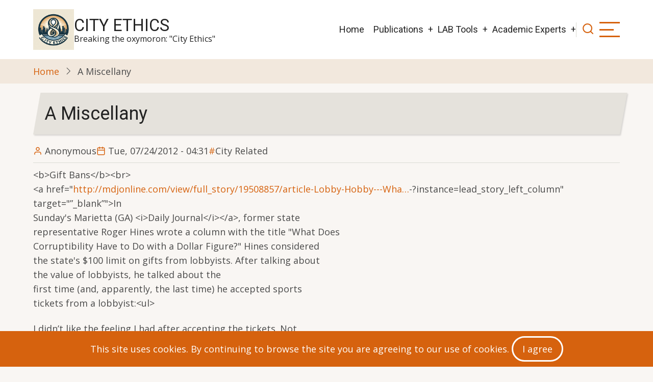

--- FILE ---
content_type: text/html; charset=UTF-8
request_url: https://www.cityethics.org/content/miscellany-23
body_size: 7497
content:
<!DOCTYPE html>
<html lang="en" dir="ltr">
  <head>
    <meta charset="utf-8" />
<meta name="Generator" content="Drupal 10 (https://www.drupal.org)" />
<meta name="MobileOptimized" content="width" />
<meta name="HandheldFriendly" content="true" />
<meta name="viewport" content="width=device-width, initial-scale=1.0" />
<link rel="icon" href="/sites/default/files/CitySkyline.ico" type="image/vnd.microsoft.icon" />
<link rel="canonical" href="https://www.cityethics.org/content/miscellany-23" />
<link rel="shortlink" href="https://www.cityethics.org/node/1715" />

    <title>A Miscellany | City Ethics</title>
        <link rel="stylesheet" media="all" href="/core/themes/stable9/css/system/components/align.module.css?t7ooz1" />
<link rel="stylesheet" media="all" href="/core/themes/stable9/css/system/components/fieldgroup.module.css?t7ooz1" />
<link rel="stylesheet" media="all" href="/core/themes/stable9/css/system/components/container-inline.module.css?t7ooz1" />
<link rel="stylesheet" media="all" href="/core/themes/stable9/css/system/components/clearfix.module.css?t7ooz1" />
<link rel="stylesheet" media="all" href="/core/themes/stable9/css/system/components/details.module.css?t7ooz1" />
<link rel="stylesheet" media="all" href="/core/themes/stable9/css/system/components/hidden.module.css?t7ooz1" />
<link rel="stylesheet" media="all" href="/core/themes/stable9/css/system/components/item-list.module.css?t7ooz1" />
<link rel="stylesheet" media="all" href="/core/themes/stable9/css/system/components/js.module.css?t7ooz1" />
<link rel="stylesheet" media="all" href="/core/themes/stable9/css/system/components/nowrap.module.css?t7ooz1" />
<link rel="stylesheet" media="all" href="/core/themes/stable9/css/system/components/position-container.module.css?t7ooz1" />
<link rel="stylesheet" media="all" href="/core/themes/stable9/css/system/components/reset-appearance.module.css?t7ooz1" />
<link rel="stylesheet" media="all" href="/core/themes/stable9/css/system/components/resize.module.css?t7ooz1" />
<link rel="stylesheet" media="all" href="/core/themes/stable9/css/system/components/system-status-counter.css?t7ooz1" />
<link rel="stylesheet" media="all" href="/core/themes/stable9/css/system/components/system-status-report-counters.css?t7ooz1" />
<link rel="stylesheet" media="all" href="/core/themes/stable9/css/system/components/system-status-report-general-info.css?t7ooz1" />
<link rel="stylesheet" media="all" href="/core/themes/stable9/css/system/components/tablesort.module.css?t7ooz1" />
<link rel="stylesheet" media="all" href="/themes/contrib/tarapro/css/tiny-slider.css?t7ooz1" />
<link rel="stylesheet" media="all" href="/themes/contrib/tarapro/css/style.css?t7ooz1" />
<link rel="stylesheet" media="all" href="https://fonts.googleapis.com/css?family=Open+Sans|Roboto" />

    <script src="/core/assets/vendor/jquery/jquery.min.js?v=3.7.1"></script>
<script src="/themes/contrib/tarapro/js/blank.js?v=10.6.1"></script>

  <style>
  :root {
  --bg-body: #f9f6f3;
  --color-primary: #d6620e;
  --color-primary-light: #f2e8dd;
  --color-secondary: #a7bd43;
  --dark: #323d47;
  --light: #e5e2dc;
  --border: #dbdbd3;
  --text-color: #4a4a4a;
  --bold-color: #222222;
  }
  .header {
    background-color: #ffffff;
  }
</style>  </head>
  <body class="inner-page path-node page-type-article no-sidebar user-guest">
        <a href="#main-content" class="visually-hidden focusable">
      Skip to main content
    </a>
    
      <div class="dialog-off-canvas-main-canvas" data-off-canvas-main-canvas>
    <header class="header">
  <div class="container">
    <div class="header-container">
          <div class="site-branding">
          <div class="block-region region-site-branding">
    <div id="block-tarapro-branding" class="block">
  
    
  <div class="block-content">
  <div class="site-brand">
  		<div class="site-logo">
         <a href="/" title="Home" rel="home">
            <img src="/sites/default/files/OIG4.jpeg" alt="Home" />
         </a>
	 </div>
        <div class="site-name-slogan">
               <div class="site-name">
            <a href="/" title="Home" rel="home">City Ethics</a>
         </div>
                     <div class="site-slogan">Breaking the oxymoron: "City Ethics"</div>
         </div>
   </div>
  </div>
</div>
  </div>

      </div>
    <div class="header-right">
<!-- Start: primary menu region -->
<div class="mobile-menu">
  <span></span>
  <span></span>
  <span></span>
</div>
<div class="primary-menu-wrapper">
<div class="menu-wrap">
<div class="close-mobile-menu"><i class="icon-close" aria-hidden="true"></i></div>
  <div class="block-region region-primary-menu">
    <nav  id="block-tarapro-main-menu" class="block block-menu navigation menu-main" aria-labelledby="block-tarapro-main-menu-menu" role="navigation">
            
  <h2 class="visually-hidden block-title" id="block-tarapro-main-menu-menu">Main navigation</h2>
  
      
              <ul class="main-menu menu">
                    <li class="menu-item main-menu-item menu-item-level-1">
                <a href="/" data-drupal-link-system-path="&lt;front&gt;">Home</a>

              </li>
                <li class="menu-item main-menu-item menu-item-level-1 expanded menu-item-has-children">
                <a href="/publications" title="City Ethics Publications" data-drupal-link-system-path="node/1850">Publications</a>

                                <ul class="submenu">
                    <li class="menu-item main-menu-item menu-item-level-2">
                <a href="/content/TopTenMovies" data-drupal-link-system-path="node/4489">Top 10 Movies</a>

              </li>
        </ul>
  
              </li>
                <li class="menu-item main-menu-item menu-item-level-1 expanded menu-item-has-children">
                <a href="/harvard-lab" title="Various resources from Carla&#039;s Harvard Fellowship" data-drupal-link-system-path="node/4397">LAB Tools</a>

                                <ul class="submenu">
                    <li class="menu-item main-menu-item menu-item-level-2">
                <a href="/harvard-lab" data-drupal-link-system-path="node/4397">Harvard Introduction</a>

              </li>
                <li class="menu-item main-menu-item menu-item-level-2">
                <a href="/harvard-lab/working-paper-42" data-drupal-link-system-path="node/4416">CDAs - Working Paper 42</a>

              </li>
                <li class="menu-item main-menu-item menu-item-level-2">
                <a href="/harvard-lab/safra-working-papers" data-drupal-link-system-path="harvard-lab/safra-working-papers">Safra Working Papers</a>

              </li>
        </ul>
  
              </li>
                <li class="menu-item main-menu-item menu-item-level-1 expanded menu-item-has-children">
                <a href="/harvard-lab#Academic%20Experts" data-drupal-link-system-path="node/4397">Academic Experts</a>

                                <ul class="submenu">
                    <li class="menu-item main-menu-item menu-item-level-2">
                <a href="/experts/dan-ariely" data-drupal-link-system-path="node/4428">Dan Ariely</a>

              </li>
                <li class="menu-item main-menu-item menu-item-level-2">
                <a href="/harvard-lab/jonathan-haidt" data-drupal-link-system-path="node/4432">Jonathan Haidt</a>

              </li>
                <li class="menu-item main-menu-item menu-item-level-2">
                <a href="/harvard-lab/max-bazerman" data-drupal-link-system-path="node/4433">Max Bazerman</a>

              </li>
                <li class="menu-item main-menu-item menu-item-level-2">
                <a href="/experts/robert-prentice" data-drupal-link-system-path="node/4429">Robert Prentice</a>

              </li>
        </ul>
  
              </li>
        </ul>
  


  </nav>

  </div>

</div>
</div>
<!-- End: primary menu region -->
<div class="full-page-search">
<div class="search-icon"><i class="icon-search" aria-hidden="true"></i></div> <!--/.search icon -->
<div class="search-box">
  <div class="search-box-close"></div>
  <div class="search-box-content">
      <div class="block-region region-search-box">
    <div class="search-block-form block" data-drupal-selector="search-block-form" id="block-tarapro-search" role="search">
  
      <h2 class="block-title">Search</h2>
    
  <div class="block-content">
      <form action="/search/node" method="get" id="search-block-form" accept-charset="UTF-8">
  <div class="js-form-item form-item form-type-search js-form-type-search form-item-keys js-form-item-keys form-no-label">
      <label for="edit-keys" class="visually-hidden">Search</label>
        <input title="Enter the terms you wish to search for." data-drupal-selector="edit-keys" type="search" id="edit-keys" name="keys" value="" size="15" maxlength="128" class="form-search" />

        </div>
<div data-drupal-selector="edit-actions" class="form-actions js-form-wrapper form-wrapper" id="edit-actions"><input data-drupal-selector="edit-submit" type="submit" id="edit-submit" value="Search" class="button js-form-submit form-submit" />
</div>

</form>

    </div>
</div>
  </div>

  </div>
  <div class="search-box-close"></div>
</div><!--/search-box-->
</div> <!--/.full-page-search -->
 <!--/end if for page.search_box -->
      <div class="sliding-panel-icon">
      <span></span>
      <span></span>
      <span></span>
    </div>
   <!--/end if for animated_sidebar_option -->
</div> <!--/.header-right -->
  </div> <!--/.header-container -->
  </div> <!--/.container -->
</header><!-- /.header -->
<!-- End: Header -->
<!-- Start: Breadcrumb -->
<div id="breadcrumb">
   <div class="container">
       <div class="block-region region-breadcrumb">
    <div id="block-tarapro-breadcrumbs" class="block">
  
    
  <div class="block-content">
        <nav class="breadcrumb" role="navigation" aria-labelledby="system-breadcrumb">
    <ol class="breadcrumb-items">
          <li class="breadcrumb-item">
                  <a href="/">Home</a><i class="icon-angle-right breadcrumb-item-seperator" aria-hidden="true"></i>
              </li>
          <li class="breadcrumb-item">
                  A Miscellany
              </li>
        </ol>
  </nav>

    </div>
</div>
  </div>

   </div> <!--/.container -->
</div>
<!-- End: Breadcrumb -->
<!-- Start: highlighted -->
<div id="highlighted">
   <div class="container">
        <div class="block-region region-highlighted">
    <div data-drupal-messages-fallback class="hidden"></div>

  </div>

   </div>
</div>
<!-- End: highlighted -->
<div id="main-wrapper" class="main-wrapper">
  <div class="container">
    <div class="main-container">
      <main id="main" class="page-content">
        <a id="main-content" tabindex="-1"></a>                  <div class="block-region region-content">
    <div id="block-tarapro-page-title" class="block">
  
    
  <div class="block-content">
        
      <div class="page-title-wrap">
      <h1 class="page-title"><span>A Miscellany</span>
</h1>
    </div> <!--/.page-title-wrap -->
    

    </div>
</div><div id="block-tarapro-content" class="block">
  
    
  <div class="block-content">
      <article data-history-node-id="1715" class="node node-type-article node-promoted node-view-mode-full">

  

  <header class="node-header">
        <div class="node-submitted-details">
      <div class="node-user">
        <i class="icon-user" aria-hidden="true"></i> <span><span>Anonymous</span></span>

      </div>
      <div class="node-date">
        <i class="icon-calendar" aria-hidden="true"></i> <span><time datetime="2012-07-24T04:31:00-04:00" title="Tuesday, July 24, 2012 - 04:31">Tue, 07/24/2012 - 04:31</time>
</span>
      </div>
            <div class="node-tags">
                                                                                                                                                                                                                                                                                                            <a href="/taxonomy/term/5">City Related</a>
                                                            </div>
            
    </div>
  </header>
  <div class="node-content">
    
            <div class="field field--name-body field--type-text-with-summary field--label-hidden field-item"><p>&lt;b&gt;Gift Bans&lt;/b&gt;&lt;br&gt;<br />
&lt;a href=&quot;<a href="http://mdjonline.com/view/full_story/19508857/article-Lobby-Hobby---What-does-corruptibility-have-to-do-with-a-dollar-figure">http://mdjonline.com/view/full_story/19508857/article-Lobby-Hobby---Wha…</a>-?instance=lead_story_left_column&quot; target=&quot;”_blank”&quot;&gt;In<br />
Sunday&#039;s Marietta (GA) &lt;i&gt;Daily Journal&lt;/i&gt;&lt;/a&gt;, former state<br />
representative Roger Hines wrote a column with the title &quot;What Does<br />
Corruptibility Have to Do with a Dollar Figure?&quot; Hines considered<br />
the state&#039;s $100 limit on gifts from lobbyists. After talking about<br />
the value of lobbyists, he talked about the<br />
first time (and, apparently, the last time) he accepted sports<br />
tickets from a lobbyist:&lt;ul&gt;</p>
<p>I didn’t like the feeling I had after accepting the tickets. Not<br />
everything that’s legal is right or wise to do. Every citizen in<br />
Georgia has the right to go to the Capitol and influence<br />
legislation, but most don’t have the time or money to do so. Joe<br />
Voter certainly doesn’t have the wherewithal to wine and dine his<br />
state representative or senator. ... The gift-giving is corrupting,<br />
and the writer of this sentence, and every reader of it, is<br />
corruptible.&lt;br&gt;<br />
&lt;br&gt;<br />
The best route is a complete ban on lobbyist gifts. That way, a<br />
well-paid lobbyist and Joe Voter would be on equal footing. Both<br />
would be allowed to use their minds, their gift of language, their<br />
willingness to study and research an issue, and their powers of<br />
persuasion. Neither would be allowed to use their checkbooks, pricey<br />
meals, or an incessant flow of goodies to legislative offices.&lt;/ul&gt;</p>
<p>&lt;b&gt;Reprimanding Complainants&lt;/b&gt;&lt;br&gt;<br />
&lt;a href=&quot;<a href="http://www.mytownreport.com/index.php?option=com_content&amp;view=article&amp;id=2625:rye-citys-ethics-board-misses-the-point&amp;catid=36:columns&amp;Itemid=55&amp;quot">http://www.mytownreport.com/index.php?option=com_content&amp;view=article&amp;i…</a>; target=&quot;”_blank”&quot;&gt;Another</p>
<p>good column on government ethics&lt;/a&gt; came from the pen of the &lt;i&gt;Town<br />
Report&lt;/i&gt;&#039;s Mark Lungariello. Referring to a case discussed in<br />
&lt;a href=&quot;<a href="http://www.cityethics.org/content/miscellany-22&amp;quot">http://www.cityethics.org/content/miscellany-22&amp;quot</a>; target=&quot;”_blank”&quot;&gt;my last<br />
Miscellany post&lt;/a&gt;, he noted that the Rye (NY) ethics board had<br />
&quot;tried to get out of hearing both cases. Its decision last week ...<br />
mostly was a decision not to make any decision.&quot;&lt;br&gt;<br />
&lt;br&gt;<br />
But what really stuck in Lungariello&#039;s craw was the fact that,<br />
despite saying almost nothing about the cases it was asked to<br />
investigate, the ethics board used its &quot;one-page decision to scold unnamed parties<br />
for &#039;exaggerating this incident beyond necessary.&#039;&quot;&lt;br&gt;<br />
&lt;br&gt;<br />
The incident was serious enough that the complaint led to (1) charges by<br />
the city manager against the employee who had filed the complaint<br />
and (2) the decision of the complainant to leave city service. And it<br />
was serious enough for the city manager to reach a settlement with<br />
the complainant relating to the city manager&#039;s allegations against<br />
him.&lt;br&gt;<br />
&lt;br&gt;<br />
In any event, by failing to investigate a matter, saying nothing<br />
about the substance of the complaint, and then publicly reprimanding<br />
the complainant and his supporters, the ethics board at least<br />
appeared to be trying to prevent further complaints. This is one of<br />
the worst things an ethics board can do. It should apologize<br />
(explaining why it was wrong to write what it did) and rewrite (or,<br />
even better, reconsider) its decision.&lt;br&gt;<br />
&lt;br&gt;<br />
&lt;b&gt;A Mayor Tries to Discourage an EC from Meeting&lt;/b&gt;&lt;br&gt;<br />
My &lt;a href=&quot;<a href="http://www.cityethics.org/content/book-excerpt-2-checklist-ethics-commission-activities&amp;quot">http://www.cityethics.org/content/book-excerpt-2-checklist-ethics-commi…</a>; target=&quot;”_blank”&quot;&gt;Checklist</p>
<p>of Ethics Commission Activities&lt;/a&gt; has clearly not found its way<br />
to Bath, NY, according to &lt;a href=&quot;<a href="http://www.steubencourier.com/news/x306451112/Bath-Village-ethically-compliant&amp;quot">http://www.steubencourier.com/news/x306451112/Bath-Village-ethically-co…</a>; target=&quot;”_blank”&quot;&gt;an</p>
<p>article Sunday in the Steuben &lt;i&gt;Courier&lt;/i&gt;&lt;/a&gt;. Over two years after<br />
the state required the creation of an EC, a year-and-a-half after<br />
the state comptroller found ethics violations in the village<br />
government, and a follow-up audit in May, the village government<br />
finally appointed EC members.&lt;br&gt;<br />
&lt;br&gt;<br />
But the mayor couldn&#039;t stop there. For some reason, he felt obliged<br />
to give his valuable opinion that the EC is not required to meet<br />
regularly. &quot;They may meet every two, three years. They meet only<br />
when there&#039;s a question.&quot;&lt;br&gt;<br />
&lt;br&gt;<br />
No, Mr. Mayor, the EC can meet whenever its member choose to meet.<br />
The EC is supposed to be a watchdog for the public, not a lapdog for<br />
the mayor. The EC members need to read and discuss my EC activities<br />
checklist, and then decide what they want to do and how often they<br />
want to meet.&lt;br&gt;<br />
&lt;br&gt;<br />
&lt;b&gt;An Important Distinction&lt;/b&gt;&lt;br&gt;<br />
The executive director of NY State&#039;s Joint Commission on Public<br />
Ethics intelligently pointed out in &lt;a href=&quot;<a href="http://www.timesunion.com/opinion/article/Letter-No-conflict-at-ethics-group-3725471.php&amp;quot">http://www.timesunion.com/opinion/article/Letter-No-conflict-at-ethics-…</a>; target=&quot;”_blank”&quot;&gt;a<br />
letter to the editor of the Albany &lt;i&gt;Times Union&lt;/i&gt;&lt;/a&gt; this weekend<br />
that there is not a conflict of interest when an EC member is also a<br />
member of an organization that lobbies legislators under the EC&#039;s<br />
jurisdiction, so long as the EC member is a member of the organization solely<br />
on the basis of her being a public official (in this case, a<br />
district attorney).&lt;br&gt;<br />
&lt;br&gt;<br />
Considering how often this distinction is ignored (in this case by &lt;a href=&quot;<a href="http://www.timesunion.com/default/article/Editorial-Ethics-chair-ethics-problem-3718027.php&amp;quot">http://www.timesunion.com/default/article/Editorial-Ethics-chair-ethics…</a>; target=&quot;”_blank”&quot;&gt;a<br />
&lt;i&gt;Times Union&lt;/i&gt; editorial&lt;/a&gt;), it needs to be pointed out again and<br />
again. There is an important difference between an individual&#039;s<br />
participation as an individual and the same individual&#039;s<br />
participation as a public official, whether it be on an agency board<br />
or an association.&lt;br&gt;<br />
&lt;br&gt;<br />
&lt;b&gt;A Couple of Houston Ethics Reforms&lt;/b&gt;&lt;br&gt;<br />
According to &lt;a href=&quot;<a href="http://blog.chron.com/houstonpolitics/2012/07/ethics-tweaks-on-tap-for-council/&amp;quot">http://blog.chron.com/houstonpolitics/2012/07/ethics-tweaks-on-tap-for-…</a>; target=&quot;”_blank”&quot;&gt;the<br />
Houston &lt;i&gt;Chronicle&lt;/i&gt;&#039;s Houston Politics blog&lt;/a&gt; last week, a mixed<br />
bag of ethics reforms for Houston are being discussed (I wrote about<br />
the last round of reforms in &lt;a href=&quot;<a href="http://www.cityethics.org/search/node/%22houston%20ethics%20reform%22&amp;quot">http://www.cityethics.org/search/node/%22houston%20ethics%20reform%22&amp;q…</a>; target=&quot;”_blank”&quot;&gt;two<br />
2011 posts&lt;/a&gt;).&lt;br&gt;<br />
&lt;br&gt;<br />
One is a step backwards:  striking the requirement for outgoing<br />
elected officials to file a financial statement. It is useful for<br />
outgoing elected officials to consider their possible conflicts and<br />
post-employment problems at this important stage in their career. It<br />
is also useful for the public to know what new investments and<br />
business relationships they have made in anticipation of their<br />
leaving public service, in case they show the misuse of public<br />
office or come up in future representation or business dealings.&lt;br&gt;<br />
&lt;br&gt;<br />
A second change that is being discussed has good and bad aspects to it.<br />
Currently, when a council member has been alleged to have violated<br />
the city&#039;s ethics code, each party chooses one member of a hearing<br />
panel, with the mayor effectively the one who makes the decision.<br />
This is bad in many ways. One, it makes the complainant an important<br />
party in the proceeding. Two, it politicizes the ethics process. And<br />
three, it is a waste of the mayor&#039;s time (not to mention that it is<br />
likely that the respondent is a colleague or opponent of the mayor,<br />
making her look biased). It is being proposed that the ethics<br />
commission deal with such complaints, but it appears that the<br />
commission would only have the choice to turn the matter over to the<br />
district attorney or the council.&lt;br&gt;<br />
&lt;br&gt;<br />
The council has to be willing to give up any role in the ethics<br />
process. Any decision it makes will not increase the public trust,<br />
because it will be seen as politicized. Decisions should be left to<br />
the ethics commission.&lt;br&gt;<br />
&lt;br&gt;<br />
Robert Wechsler&lt;br&gt;<br />
Director of Research-Retired, City Ethics&lt;br&gt;<br />
 &lt;br&gt;<br />
---</p>
</div>
      <div class="field field-tags">
      <h4><i class="icon-bookmark"></i> Tags</h4>
    <ul class="taxonomy-terms">
          <li><a href="/taxonomy/term/5" hreflang="en">City Related</a></li>
      </ul>
</div>
<div class="node-links-container"><ul class="links inline"><li></li></ul>
</div>
  </div>
</article>
  <div class="share-node animate-fadeIn">
  <h3 class="share-node-title"><i class="icon-share" aria-hidden="true"></i> Share This Page</h3>
  <ul class="social-icons">
    <li><a href="https://www.facebook.com/sharer/sharer.php?u=https://www.cityethics.org/content/miscellany-23" target="_blank"><i class="icon-facebook" aria-hidden="true"></i></a></li>
    <li><a href="https://twitter.com/share?url=https://www.cityethics.org/content/miscellany-23/&text=A Miscellany" target="_blank"><i class="icon-twitter" aria-hidden="true"></i></a></li>
    <li><a href="https://www.linkedin.com/shareArticle?mini=true&url=https://www.cityethics.org/content/miscellany-23&title=A Miscellany" target="_blank"><i class="icon-linkedin" aria-hidden="true"></i></a></li>
  </ul>
</div> <!-- /.share-node -->
    </div>
</div>
  </div>

              </main>
                </div>   </div> </div>  <div class="sliding-sidebar animated-panel-from-right">
<!-- /page.sidebar_sliding -->
</div> <!-- /..sliding-sidebar -->
<section id="last-section"></section>
<!-- Start: Footer -->
<footer id="footer">
  <div class="footer">
    <div class="container">
    <!-- /footer-top -->
           <section class="footer-bottom-middle">
              <div class="copyright">
                      &copy; 2026 City Ethics, All rights reserved.
           <!-- end if copyright_text_custom -->
        </div><!-- /copyright -->
      <!-- end if for copyright -->
      <!-- end if social_icons_footer_option -->
    </section><!-- /footer-bottom-middle -->
    <!-- end condition for footer_bottom -->
    </div><!-- /.container -->
  </div> <!--/.footer -->
</footer>
  <!-- Start Cookie Alert -->
<div class="cookiealert" role="alert">
  <div class="container">    
              <p>This site uses cookies. By continuing to browse the site you are agreeing to our use of cookies.
        <button type="button" class="acceptcookies" aria-label="Close">I agree</button></p>
        </div>
</div>
<!-- End Cookie Alert -->
<div class="scrolltop"><i class="icon-arrow-up" aria-hidden="true"></i></div>
<!-- End: Footer -->
<style>
.im {
  display: none;
}
</style>
<style>
.fab {
  display: none;
}
</style>
<style>
.header {
  position: sticky;
  top: 0;
}
</style>

  </div>

    
  
    <script type="application/json" data-drupal-selector="drupal-settings-json">{"path":{"baseUrl":"\/","pathPrefix":"","currentPath":"node\/1715","currentPathIsAdmin":false,"isFront":false,"currentLanguage":"en"},"pluralDelimiter":"\u0003","suppressDeprecationErrors":true,"statistics":{"data":{"nid":"1715"},"url":"\/modules\/contrib\/statistics\/statistics.php"},"ajaxTrustedUrl":{"\/search\/node":true},"user":{"uid":0,"permissionsHash":"8b5c1b727ea4816f0e2dd7202a98729a354f9f69d2beb1969d8547a11e3d2ac6"}}</script>
<script src="/core/misc/drupalSettingsLoader.js?v=10.6.1"></script>
<script src="/core/misc/drupal.js?v=10.6.1"></script>
<script src="/core/misc/drupal.init.js?v=10.6.1"></script>
<script src="/modules/contrib/statistics/statistics.js?v=10.6.1"></script>
<script src="/themes/contrib/tarapro/js/viewportchecker.js?v=10.6.1"></script>
<script src="/themes/contrib/tarapro/js/cookiealert.js?v=10.6.1"></script>
<script src="/themes/contrib/tarapro/js/tiny-slider.js?v=10.6.1"></script>
<script src="/themes/contrib/tarapro/js/tarapro.js?v=10.6.1"></script>

<script>
jQuery(window).on("load", function () {
  if (jQuery(window).width() > 767) {
    var footerheight = jQuery("#footer").outerHeight(true);
    jQuery("#last-section").css("height", footerheight);
  }
});
</script>
<style>
@media screen and (min-width: 768px) {
#footer {
  position: fixed;
  right: 0;
  bottom: 0;
  left: 0;
  z-index: 0;
}
}
</style>

  </body>
</html>


--- FILE ---
content_type: text/css
request_url: https://www.cityethics.org/themes/contrib/tarapro/css/style.css?t7ooz1
body_size: 15829
content:
/* Variables
----------------------- */
:root {
  /* Theme Colors */
  --color-primary: #d6620e;
  --color-secondary: #a7bd43;
  --color-primary-light: #f2e8dd;
  --bg-body: #f9f6f3;
  --text-color: #4a4a4a;
  --bold-color: #222222;
  --light: #fffbf6;
  --dark: #222222;
  --border: #dbdbd3;
  --shadow: 0 0 8px 1px #cccccc;
  --font-text: "Open Sans", sans-serif;
  --font-heading: "Roboto", sans-serif;
}

/* Default Box sizing */
*,
*::before,
*::after {
  box-sizing: border-box;
}

/* Remove default margin */
body,
h1,
h2,
h3,
h4,
p,
figure,
blockquote,
dl,
dd {
  margin: 0;
}

/* HTML and Body
----------------------- */
html:focus-within {
  scroll-behavior: smooth;
}

html {
  font-size: 16px;
  scroll-behavior: smooth;
}

html,
body {
  height: 100%;
}

body {
  background-color: var(--bg-body);
  color: var(--text-color);
  font-family: var(--font-text), -apple-system, BlinkMacSystemFont, "Segoe UI", Roboto, Oxygen, Ubuntu, Cantarell, "Helvetica Neue", sans-serif;
  font-size: 1rem;
  font-weight: 400;
  min-height: 100vh;
  line-height: 1.6;
  overflow-x: hidden;
  -webkit-font-smoothing: subpixel-antialiased;
  -webkit-text-size-adjust: 100%;
  -ms-text-size-adjust: 100%;
}

/* Regions
----------------------- */
article,
aside,
details,
figcaption,
figure,
footer,
header,
hgroup,
main,
menu,
nav,
section,
summary {
  display: block;
}

[hidden],
template {
  display: none;
}

audio,
canvas,
progress,
video {
  display: inline-block;
  vertical-align: baseline;
}

audio:not([controls]) {
  display: none;
  height: 0;
}

/* Typography
--------------------------- */
/* Typography -> Headings */
h1,
h2,
h3,
h4,
h5,
h6 {
  color: var(--bold-color);
  font-family: var(--font-heading);
  font-weight: 400;
  font-style: normal;
  line-height: 1.6;
  margin: 0 0 0.5rem 0;
}

h1 {
  font-size: 2.1rem;
}

h2 {
  font-size: 1.8rem;
}

h3 {
  font-size: 1.5rem;
}

h4 {
  font-size: 1.3rem;
}

h5, h6 {
  font-size: 1.2rem;
  text-transform: uppercase;
}

/* Typography -> Paragraph */
p {
  margin: 0 0 1.2rem 0;
}

/* Typography -> Links. */
a:not([class]) {
  -webkit-text-decoration-skip: ink;
          text-decoration-skip-ink: auto;
}

a {
  color: var(--color-primary);
  background-color: transparent;
  text-decoration: none;
  transition: color 0.4s ease;
}

a:active,
a:hover,
a:focus {
  background-color: transparent;
  text-decoration: none;
  border: 0;
  outline: 0;
}

a:hover {
  color: var(--color-secondary);
}

a:active,
li a.active {
  color: var(--color-primary);
}

/* Typography -> Abbreviation */
abbr[title] {
  border-bottom: none;
  text-decoration: underline;
  -webkit-text-decoration: underline dotted;
          text-decoration: underline dotted;
}

abbr {
  cursor: help;
}

acronym {
  border-bottom: 1px dotted;
  cursor: help;
}

/* Typography -> Text styling */
b,
strong {
  font-weight: bolder;
  color: var(--bold-color);
}

em,
dfn,
cite {
  font-style: italic;
}

mark,
ins {
  background-color: var(--color-primary);
  color: #ffffff;
  padding: 2px 6px;
  text-decoration: none;
}

del {
  text-decoration: line-through;
}

small {
  font-size: 80%;
}

big {
  font-size: 125%;
}

sub,
sup {
  position: relative;
  font-size: 75%;
  line-height: 0;
  vertical-align: baseline;
}

sup {
  top: -0.5em;
}

sub {
  bottom: -0.25em;
}

tt,
var {
  font-family: monospace, monospace;
  font-style: italic;
}

/* Typography -> Blockquote */
blockquote,
[dir=rtl] blockquote {
  position: relative;
  background-color: #ffffff;
  margin: 0.5rem 0 1rem 0;
  padding: 1rem;
  box-shadow: var(--shadow);
  isolation: isolate;
}

blockquote:before {
  position: absolute;
  content: "\e008";
  top: 0;
  left: 0;
  font-family: "tara";
  color: var(--color-primary-light);
  font-size: 4rem;
  line-height: 1;
  z-index: -1;
}

blockquote p:last-of-type {
  margin-bottom: 0;
}

/* Typography -> HTML code tags */
pre {
  overflow: auto;
}

kbd {
  background-color: #ffffff;
  padding: 4px 10px;
  font-family: monospace, monospace;
  font-size: 1rem;
}

pre,
samp {
  background-color: #ffffff;
  font-family: monospace, monospace;
  margin: 1rem 0;
  padding: 4px 1rem;
  font-size: 1rem;
  box-shadow: var(--shadow);
}

code {
  background-color: #ffffff;
  padding: 2px 10px;
  font-family: monospace, monospace;
  font-size: 1rem;
}

/* Typography -> Address */
address {
  margin: 0 0 1.75rem;
  font-style: italic;
}

/* Typography -> Description Lists */
dl {
  margin: 0 0 1.75rem;
}

dt {
  color: var(--bold-color);
  font-weight: 400;
}

dd {
  margin: 0 0 1.75rem;
}

/* Typography -> HTML Elements */
hr {
  background: var(--border);
  width: 100%;
  height: 2px;
  margin: 0.5rem 0;
  border: 0;
  clear: both;
  box-sizing: content-box;
}

/* List
----------------------- */
ul,
ol {
  margin: 0;
  padding: 0 0 0.25rem 1rem;
}

[dir=rtl] ul,
[dir=rtl] ol {
  padding: 0 1rem 0.25rem 0;
}

ol ol,
ul ul {
  margin: 0;
  padding: 0 0 0.25rem 1rem;
}

[dir=rtl] ol ol,
[dir=rtl] ul ul {
  padding: 0 1rem 0.25rem 0;
}

ul {
  list-style: disc;
}

li > ul,
li > ol {
  margin-bottom: 0;
}

/* Forms
-------------------------- */
button,
input,
optgroup,
select,
textarea {
  margin: 0;
  font-family: inherit;
  font-size: 100%;
  line-height: 1.6;
}

button,
input {
  overflow: visible;
}

button,
select {
  text-transform: none;
}

button,
html input[type=button],
input[type=reset],
input[type=submit] {
  cursor: pointer;
  -webkit-appearance: button;
}

button::-moz-focus-inner,
[type=button]::-moz-focus-inner,
[type=reset]::-moz-focus-inner,
[type=submit]::-moz-focus-inner {
  padding: 0;
  border: 0;
  border-style: none;
}

button:-moz-focusring,
[type=button]:-moz-focusring,
[type=reset]:-moz-focusring,
[type=submit]:-moz-focusring {
  outline: 0;
}

button[disabled],
html input[disabled] {
  opacity: 0.7;
  cursor: not-allowed;
}

::-webkit-file-upload-button {
  font: inherit;
  -webkit-appearance: button;
}

input {
  line-height: normal;
}

input[type=text],
input[type=email],
input[type=url],
input[type=password],
input[type=search] {
  background-color: #ffffff;
  max-width: 100%;
  padding: 0.5rem;
  border: 0;
  box-shadow: 0 0 0 1px var(--border);
  border-radius: 4px;
  transition: all 0.3s linear;
}

textarea {
  width: 100%;
  max-width: 100%;
  padding: 0.5rem;
  border: 0;
  border-radius: 4px;
  box-shadow: 0 0 0 1px var(--border);
  overflow: auto;
  vertical-align: top;
  transition: all 0.3s linear;
}

input[type=text]:focus,
input[type=email]:focus,
input[type=url]:focus,
input[type=password]:focus,
input[type=search]:focus,
textarea:focus {
  box-shadow: 0 0 2px 1px var(--color-secondary);
  outline: 0;
}

input[type=text]:user-invalid,
input[type=email]:user-invalid,
input[type=url]:user-invalid {
  box-shadow: 0 0 2px 1px red;
  outline: 0;
}

input[type=submit],
input[type=button],
input[type=reset],
button,
.button {
  display: inline-block;
  background-color: var(--color-primary);
  color: #ffffff;
  padding: 8px 1rem;
  border: 3px solid #ffffff;
  border-radius: 2rem;
  transition: all 0.4s ease-in-out;
  line-height: 1.6;
}

input[type=submit]:hover,
input[type=button]:hover,
input[type=reset]:hover,
button:hover,
.button:hover,
input[type=submit]:focus,
input[type=button]:focus,
input[type=reset]:focus,
button:focus,
.button:focus {
  background-color: transparent;
  border: 3px solid var(--bold-color);
  color: var(--bold-color);
}

input[type=checkbox],
input[type=radio] {
  padding: 0;
  box-sizing: border-box;
}

input[type=number]::-webkit-inner-spin-button,
input[type=number]::-webkit-outer-spin-button {
  height: auto;
}

input[type=search] {
  outline-offset: -2px;
  -webkit-appearance: textfield;
  -moz-appearance: textfield;
}

fieldset {
  margin: 0 0 10px 0;
  padding: 0.35rem 0.5rem 0.5rem 0;
  border: 1px solid var(--border);
}

fieldset > :last-child {
  margin-bottom: 0;
}

legend {
  display: table;
  max-width: 100%;
  padding: 0;
  color: inherit;
  border: 0;
  box-sizing: border-box;
  white-space: normal;
}

optgroup {
  font-weight: bold;
}

select {
  padding: 4px 8px;
}

form label {
  display: table;
  font-weight: bold;
}

label[for] {
  cursor: pointer;
}

/* Drupal form elements */
.form-item {
  margin-bottom: 1rem;
}

.form-required:after {
  content: "*";
  display: inline-block;
  padding-left: 4px;
  color: var(--color-primary);
}

.form-item label {
  display: block;
}

label.option {
  display: inline;
  font-weight: normal;
}

/* placeholder */
::-webkit-input-placeholder {
  color: #8a8a8a;
}

:-moz-placeholder {
  color: #8a8a8a;
}

::-moz-placeholder {
  color: #8a8a8a;
  opacity: 1;
}

:-ms-input-placeholder {
  color: #8a8a8a;
}

/* Table
--------------------------- */
table {
  width: 100%;
  margin-bottom: 1.2rem;
  border-spacing: 0;
  border-collapse: collapse;
}

th,
tr,
td {
  vertical-align: middle;
}

th {
  background: var(--color-primary);
  font-family: var(--font-heading);
  color: #ffffff;
  margin: 0;
  padding: 10px;
  border: 2px solid var(--border);
  text-align: left;
}

th a {
  color: #ffffff;
}

td {
  padding: 5px 10px;
  border: 2px solid var(--border);
}

/* Media
--------------------------- */
img,
picture,
svg {
  max-width: 100%;
  height: auto;
  margin: 0;
  padding: 0;
  border: 0;
  vertical-align: middle;
}

img {
  display: block;
}

svg:not(:root) {
  overflow: hidden;
}

figure {
  max-width: 100%;
  height: auto;
  margin: 1rem 0;
  border: 0;
}

figcaption {
  background: #ffffff;
  font-size: 0.8rem;
  padding: 4px;
  font-size: 0.8rem;
  border: 1px solid var(--border);
  text-align: center;
}

.align-left,
img.align-left,
figure.align-left {
  float: left;
  margin: 1rem 1rem 1rem 0;
}

.align-right,
img.align-right,
figure.align-right {
  float: right;
  margin: 1rem 0 1rem 1rem;
}

.align-center,
img.align-center,
figure.align-center {
  display: block;
  margin: 1rem auto;
  clear: both;
}

figure.align-center {
  display: table;
}

figure.align-center img {
  display: block;
  margin: 0 auto;
  clear: both;
}

.align-center img, .align-center video, .align-center audio {
  margin-inline: auto;
}

/* Other HTML Elements
--------------------------- */
details {
  margin-bottom: 1rem;
}

summary {
  background-color: #ffffff;
  color: var(--text-color);
  padding: 0.5rem;
  cursor: pointer;
  box-shadow: var(--shadow);
}

details .form-details-wrapper {
  background-color: #ffffff;
  padding: 1rem;
}

/* Misc
----------------------- */
::-moz-selection {
  background: var(--color-primary);
  color: #ffffff;
}
::selection {
  background: var(--color-primary);
  color: #ffffff;
}

::-moz-selection {
  background: var(--color-primary);
  color: #ffffff;
}

/* Field Label
--------------------------- */
.field:not(:last-child) {
  margin-bottom: 1rem;
}

.field__label {
  font-weight: bold;
}

[dir=ltr] .field--label-inline .field__label, [dir=ltr] .field--label-inline .field__items {
  float: left;
}

[dir=rtl] .field--label-inline .field__label, [dir=rtl] .field--label-inline .field__items {
  float: right;
}

[dir=ltr] .field--label-inline .field__label, [dir=ltr] .field--label-inline > .field__item, [dir=ltr] .field--label-inline .field__items {
  padding-right: 0.5em;
}

[dir=rtl] .field--label-inline .field__label, [dir=rtl] .field--label-inline > .field__item, [dir=rtl] .field--label-inline .field__items {
  padding-left: 0.5em;
}

.field--label-inline .field__label::after {
  content: ":";
}

/* Calender Module
--------------------------- */
.calendar-calendar .full {
  display: table;
}

.calendar-calendar .empty {
  display: table-cell;
}

/* Page layout -> container */
.container {
  position: relative;
  width: 100%;
  max-width: 1170px;
  height: auto;
  margin: 0 auto;
  padding: 0 10px;
}

/* content warpper including main, sidebar */
.main-wrapper {
  position: relative;
  display: block;
  background: var(--bg-body);
  width: 100%;
  padding: 1rem 0;
  z-index: 2;
}

.main-container {
  position: relative;
  display: grid;
  gap: 1.2rem;
  width: 100%;
  margin: 0;
  padding: 0;
}

/* Main */
.no-sidebar .main-container {
  grid-template-columns: 100%;
}

.sidebar-left .main-container {
  grid-template-columns: 25% 75%;
}

.sidebar-right .main-container {
  grid-template-columns: 75% 25%;
}

.two-sidebar .main-container {
  grid-template-columns: 25% 50% 25%;
}

#sidebar-left {
  order: 1;
}

#main {
  position: relative;
  background: var(--bg-body);
  width: 100%;
  margin: 0;
  padding: 0;
  order: 2;
  z-index: 2;
}

#sidebar-right {
  order: 3;
}
@keyframes bounce {
  from, 20%, 53%, 80%, to {
    animation-timing-function: cubic-bezier(0.215, 0.61, 0.355, 1);
    transform: translate3d(0, 0, 0);
  }
  40%, 43% {
    animation-timing-function: cubic-bezier(0.755, 0.05, 0.855, 0.06);
    transform: translate3d(0, -30px, 0);
  }
  70% {
    animation-timing-function: cubic-bezier(0.755, 0.05, 0.855, 0.06);
    transform: translate3d(0, -15px, 0);
  }
  90% {
    transform: translate3d(0, -4px, 0);
  }
}
.bounce {
  animation-name: bounce;
  transform-origin: center bottom;
}
@keyframes bounceIn {
  from, 20%, 40%, 60%, 80%, to {
    animation-timing-function: cubic-bezier(0.215, 0.61, 0.355, 1);
  }
  0% {
    opacity: 0;
    transform: scale3d(0.3, 0.3, 0.3);
  }
  20% {
    transform: scale3d(1.1, 1.1, 1.1);
  }
  40% {
    transform: scale3d(0.9, 0.9, 0.9);
  }
  60% {
    opacity: 1;
    transform: scale3d(1.03, 1.03, 1.03);
  }
  80% {
    transform: scale3d(0.97, 0.97, 0.97);
  }
  to {
    opacity: 1;
    transform: scale3d(1, 1, 1);
  }
}
.bounceIn {
  animation-duration: 0.75s;
  animation-name: bounceIn;
}
@keyframes bounceOut {
  20% {
    transform: scale3d(0.9, 0.9, 0.9);
  }
  50%, 55% {
    opacity: 1;
    transform: scale3d(1.1, 1.1, 1.1);
  }
  to {
    opacity: 0;
    transform: scale3d(0.3, 0.3, 0.3);
  }
}
.bounceOut {
  animation-duration: 0.75s;
  animation-name: bounceOut;
}

/* originally authored by Nick Pettit - https://github.com/nickpettit/glide */
@keyframes pulse {
  from {
    transform: scale3d(1, 1, 1);
  }
  50% {
    transform: scale3d(1.05, 1.05, 1.05);
  }
  to {
    transform: scale3d(1, 1, 1);
  }
}
.pulse {
  animation-name: pulse;
}
@keyframes fadeIn {
  from {
    opacity: 0;
  }
  to {
    opacity: 1;
  }
}
.fadeIn {
  animation-name: fadeIn;
}
@keyframes fadeInDown {
  from {
    opacity: 0;
    transform: translate3d(0, -100%, 0);
  }
  to {
    opacity: 1;
    transform: translate3d(0, 0, 0);
  }
}
.fadeInDown {
  animation-name: fadeInDown;
}
@keyframes fadeInLeft {
  from {
    opacity: 0;
    transform: translate3d(-100%, 0, 0);
  }
  to {
    opacity: 1;
    transform: translate3d(0, 0, 0);
  }
}
.fadeInLeft {
  animation-name: fadeInLeft;
}
@keyframes fadeInRight {
  from {
    opacity: 0;
    transform: translate3d(100%, 0, 0);
  }
  to {
    opacity: 1;
    transform: translate3d(0, 0, 0);
  }
}
.fadeInRight {
  animation-name: fadeInRight;
}
@keyframes fadeInUp {
  from {
    opacity: 0;
    transform: translate3d(0, 100%, 0);
  }
  to {
    opacity: 1;
    transform: translate3d(0, 0, 0);
  }
}
.fadeInUp {
  animation-name: fadeInUp;
}
@keyframes fadeOut {
  from {
    opacity: 1;
  }
  to {
    opacity: 0;
  }
}
.fadeOut {
  animation-name: fadeOut;
}
@keyframes zoomIn {
  from {
    opacity: 0;
    transform: scale3d(0.3, 0.3, 0.3);
  }
  to {
    opacity: 1;
  }
}
.zoomIn {
  animation-name: zoomIn;
}
@keyframes zoomOut {
  from {
    opacity: 1;
  }
  50% {
    opacity: 0;
    transform: scale3d(0.3, 0.3, 0.3);
  }
  to {
    opacity: 0;
  }
}
.zoomOut {
  animation-name: zoomOut;
}
@keyframes slideInDown {
  from {
    transform: translate3d(0, -100%, 0);
    visibility: visible;
  }
  to {
    transform: translate3d(0, 0, 0);
  }
}
.slideInDown {
  animation-name: slideInDown;
}
@keyframes slideInLeft {
  from {
    transform: translate3d(-100%, 0, 0);
    visibility: visible;
  }
  to {
    transform: translate3d(0, 0, 0);
  }
}
.slideInLeft {
  animation-name: slideInLeft;
}
@keyframes slideInRight {
  from {
    transform: translate3d(100%, 0, 0);
    visibility: visible;
  }
  to {
    transform: translate3d(0, 0, 0);
  }
}
.slideInRight {
  animation-name: slideInRight;
}
@keyframes slideInUp {
  from {
    transform: translate3d(0, 100%, 0);
    visibility: visible;
  }
  to {
    transform: translate3d(0, 0, 0);
  }
}
.slideInUp {
  animation-name: slideInUp;
}
@keyframes slideOutDown {
  from {
    transform: translate3d(0, 0, 0);
  }
  to {
    visibility: hidden;
    transform: translate3d(0, 100%, 0);
  }
}
.slideOutDown {
  animation-name: slideOutDown;
}
@keyframes slideOutLeft {
  from {
    transform: translate3d(0, 0, 0);
  }
  to {
    visibility: hidden;
    transform: translate3d(-100%, 0, 0);
  }
}
.slideOutLeft {
  animation-name: slideOutLeft;
}
@keyframes slideOutRight {
  from {
    transform: translate3d(0, 0, 0);
  }
  to {
    visibility: hidden;
    transform: translate3d(100%, 0, 0);
  }
}
.slideOutRight {
  animation-name: slideOutRight;
}
@keyframes slideOutUp {
  from {
    transform: translate3d(0, 0, 0);
  }
  to {
    visibility: hidden;
    transform: translate3d(0, -100%, 0);
  }
}
.slideOutUp {
  animation-name: slideOutUp;
}

/* Flip */
@keyframes flip {
  from {
    transform: perspective(400px) scale3d(1, 1, 1) translate3d(0, 0, 0) rotate3d(0, 1, 0, -360deg);
    animation-timing-function: ease-out;
  }
  40% {
    transform: perspective(400px) scale3d(1, 1, 1) translate3d(0, 0, 150px) rotate3d(0, 1, 0, -190deg);
    animation-timing-function: ease-out;
  }
  50% {
    transform: perspective(400px) scale3d(1, 1, 1) translate3d(0, 0, 150px) rotate3d(0, 1, 0, -170deg);
    animation-timing-function: ease-in;
  }
  80% {
    transform: perspective(400px) scale3d(0.95, 0.95, 0.95) translate3d(0, 0, 0) rotate3d(0, 1, 0, 0deg);
    animation-timing-function: ease-in;
  }
  to {
    transform: perspective(400px) scale3d(1, 1, 1) translate3d(0, 0, 0) rotate3d(0, 1, 0, 0deg);
    animation-timing-function: ease-in;
  }
}
.animated.flip {
  backface-visibility: visible;
  animation-name: flip;
}
@keyframes flipInX {
  from {
    transform: perspective(400px) rotate3d(1, 0, 0, 90deg);
    animation-timing-function: ease-in;
    opacity: 0;
  }
  40% {
    transform: perspective(400px) rotate3d(1, 0, 0, -20deg);
    animation-timing-function: ease-in;
  }
  60% {
    transform: perspective(400px) rotate3d(1, 0, 0, 10deg);
    opacity: 1;
  }
  80% {
    transform: perspective(400px) rotate3d(1, 0, 0, -5deg);
  }
  to {
    transform: perspective(400px);
  }
}
.flipInX {
  backface-visibility: visible !important;
  animation-name: flipInX;
}
@keyframes flipInY {
  from {
    transform: perspective(400px) rotate3d(0, 1, 0, 90deg);
    animation-timing-function: ease-in;
    opacity: 0;
  }
  40% {
    transform: perspective(400px) rotate3d(0, 1, 0, -20deg);
    animation-timing-function: ease-in;
  }
  60% {
    transform: perspective(400px) rotate3d(0, 1, 0, 10deg);
    opacity: 1;
  }
  80% {
    transform: perspective(400px) rotate3d(0, 1, 0, -5deg);
  }
  to {
    transform: perspective(400px);
  }
}
.flipInY {
  backface-visibility: visible !important;
  animation-name: flipInY;
}
@keyframes flipOutX {
  from {
    transform: perspective(400px);
  }
  30% {
    transform: perspective(400px) rotate3d(1, 0, 0, -20deg);
    opacity: 1;
  }
  to {
    transform: perspective(400px) rotate3d(1, 0, 0, 90deg);
    opacity: 0;
  }
}
.flipOutX {
  animation-duration: 0.75s;
  animation-name: flipOutX;
  backface-visibility: visible !important;
}
@keyframes flipOutY {
  from {
    transform: perspective(400px);
  }
  30% {
    transform: perspective(400px) rotate3d(0, 1, 0, -15deg);
    opacity: 1;
  }
  to {
    transform: perspective(400px) rotate3d(0, 1, 0, 90deg);
    opacity: 0;
  }
}
.flipOutY {
  animation-duration: 0.75s;
  backface-visibility: visible !important;
  animation-name: flipOutY;
}

/*slide up */
@keyframes slideUp {
  0% {
    transform: translateY(20px);
    opacity: 0;
  }
  100% {
    transform: translateY(0px);
    opacity: 1;
  }
}
.slideUp {
  animation-name: slideUp;
}

/*slide Down */
@keyframes slideDown {
  0% {
    transform: translateY(-100px);
    opacity: 0;
  }
  100% {
    transform: translateY(0px);
    opacity: 1;
  }
}
.slideDown {
  animation-name: slideDown;
}

.animated {
  animation-duration: 1s;
  animation-fill-mode: both;
}

.animated.infinite {
  animation-iteration-count: infinite;
}

.animated.delay {
  animation-delay: 0.5s;
}

.animated.delay-1s {
  animation-delay: 1s;
}

.animated.delay-2s {
  animation-delay: 2s;
}

.animated.delay-3s {
  animation-delay: 3s;
}

.animated.delay-4s {
  animation-delay: 4s;
}

.animated.delay-5s {
  animation-delay: 5s;
}

.animated.fast {
  animation-duration: 800ms;
}

.animated.faster {
  animation-duration: 500ms;
}

.animated.slow {
  animation-duration: 2s;
}

.animated.slower {
  animation-duration: 3s;
}

@media (print), (prefers-reduced-motion) {
  .animated {
    animation: unset !important;
    transition: none !important;
  }
}
.local-action {
  list-style: none;
}

.button-action {
  background-color: var(--color-secondary);
  color: #ffffff;
  padding: 6px 12px;
}

.button-action:hover {
  background-color: var(--color-primary);
  color: #ffffff;
}

/* Vertical tabs */
.vertical-tabs .vertical-tabs__panes {
  padding: 1rem;
}

@font-face {
  font-display: auto;
  font-family: "tara";
  font-style: normal;
  font-weight: 400;
  src: url("../fonts/tara.woff2") format("woff2");
}
[class=icon], [class^=icon-], [class*=" icon-"] {
  display: inline-block;
  font-family: "tara" !important;
  font-weight: 400;
  font-style: normal;
  font-variant: normal;
  text-rendering: auto;
  line-height: 1;
  -moz-osx-font-smoothing: grayscale;
  -webkit-font-smoothing: antialiased;
}

.icon-minus:before {
  content: "\e000";
}

.icon-plus:before {
  content: "\e001";
}

.icon-close:before {
  content: "\e002";
}

.icon-comment-add:before {
  content: "\e003";
}

.icon-check:before {
  content: "\e004";
}

.icon-alert:before {
  content: "\e005";
}

.icon-alert-circle:before {
  content: "\e006";
}

.icon-clock:before {
  content: "\e007";
}

.icon-quote:before {
  content: "\e008";
}

.icon-arrow-left:before {
  content: "\e009";
}

.icon-arrow-right:before {
  content: "\e00a";
}

.icon-angle-right:before {
  content: "\e00b";
}

.icon-angle-left:before {
  content: "\e00c";
}

.icon-comment:before {
  content: "\e00d";
}

.icon-info:before {
  content: "\e00e";
}

.icon-bell:before {
  content: "\e00f";
}

.icon-horn:before {
  content: "\e010";
}

.icon-arrow-up:before {
  content: "\e011";
}

.icon-phone:before {
  content: "\e012";
}

.icon-map:before {
  content: "\e013";
}

.icon-mail:before {
  content: "\e014";
}

.icon-share:before {
  content: "\e015";
}

.icon-telegram:before {
  content: "\e016";
}

.icon-hashtag:before {
  content: "\e017";
}

.icon-vimeo:before {
  content: "\e018";
}

.icon-whatsapp:before {
  content: "\e019";
}

.icon-vk:before {
  content: "\e01a";
}

.icon-instagram:before {
  content: "\e01b";
}

.icon-youtube:before {
  content: "\e01c";
}

.icon-file:before {
  content: "\e01d";
}

.icon-comments:before {
  content: "\e01e";
}

.icon-linkedin:before {
  content: "\e01f";
}

.icon-github:before {
  content: "\e020";
}

.icon-facebook:before {
  content: "\e021";
}

.icon-twitter:before {
  content: "\e022";
}

.icon-calendar:before {
  content: "\e023";
}

.icon-user:before {
  content: "\e024";
}

.icon-search:before {
  content: "\e025";
}

.icon-bookmark:before {
  content: "\e026";
}

.icon-feed:before {
  content: "\e027";
}

/* Header
--------------------------- */
#header,
.header-top,
.header {
  position: relative;
  width: 100%;
  margin: 0;
  padding: 0;
  z-index: 3;
}

.header-top {
  background-color: var(--color-primary-light);
}

.header-top-container {
  position: relative;
  display: flex;
  padding: 6px 0;
  justify-content: space-between;
  align-items: center;
}

/* header top left block region */
.header-top-block p:last-of-type {
  margin: 0;
}

.header-top-left a {
  color: var(--bold-color);
}

.header-top ul {
  display: flex;
  flex-wrap: wrap;
  gap: 0.5rem;
  margin: 0;
  padding: 0;
  list-style: none;
  list-style-type: none;
}

.header-top .social-icons {
  gap: 6px;
}

.header-top .contextual-links {
  display: none;
}

.header-top-left i {
  background-color: var(--light);
  color: var(--color-primary);
  width: 2rem;
  height: 2rem;
  border: 2px solid #ffffff;
  border-radius: 50%;
  display: inline-flex;
  justify-content: center;
  align-items: center;
  transition: background 0.3s ease;
}

/* Header, footer and node sharing social icons */
.social-icons {
  list-style: none;
  display: flex;
  gap: 6px;
  margin: 0;
  padding: 0;
}

.footer .social-icons li {
  padding: 0;
  border: 0;
}

.social-icons li:hover,
.footer .social-icons li:hover {
  padding: 0;
}

.social-icons li a {
  background: var(--light);
  color: var(--color-primary);
  display: flex;
  justify-content: center;
  align-items: center;
  width: 2rem;
  height: 2rem;
  border: 2px solid #ffffff;
  border-radius: 50%;
  transition: background 0.4s ease;
}

.social-icons a {
  color: var(--color-primary);
}

.social-icons a:hover {
  background: var(--color-primary);
  color: #ffffff;
}

/* Header -> Header main. */
.header {
  background: #ffffff;
}

.header-container {
  display: flex;
  justify-content: space-between;
  align-items: center;
  gap: 1rem;
  padding: 1rem 0;
}

/* Header -> Header main -> site branding. */
.site-brand {
  display: flex;
  align-items: center;
}

.site-logo img {
  width: auto;
  max-height: 80px;
}

.site-name-slogan {
  display: flex;
  flex-direction: column;
}

.site-name {
  font-family: var(--font-heading);
  font-size: 1.8rem;
  line-height: 1.1;
  color: var(--bold-color);
  text-transform: uppercase;
}

.site-name a,
.site-name a:hover {
  color: var(--bold-color);
}

.site-slogan {
  font-size: 0.9rem;
  color: var(--bold-color);
  line-height: 1;
}

/* header right */
.header-right {
  position: relative;
  display: flex;
  align-items: center;
  gap: 0.5rem;
}

/* main menu */
.mobile-menu {
  display: flex;
  flex-direction: column;
  justify-content: space-between;
  width: 40px;
  height: 30px;
  overflow: hidden;
  cursor: pointer;
}

.mobile-menu span {
  width: 100%;
  height: 3px;
  background-color: var(--color-primary);
  transform-origin: left;
  transition: all 0.6s ease;
}

.mobile-menu span:nth-child(2) {
  background-color: var(--bold-color);
}

.menu-icon-active span:first-child {
  transform: rotate(45deg);
}

.menu-icon-active span:last-child {
  transform: rotate(-45deg);
}

.menu-icon-active span:nth-child(2) {
  display: none;
}

.close-mobile-menu {
  position: absolute;
  top: 2px;
  right: 2px;
  display: grid;
  place-content: center;
  color: #ffffff;
  font-size: 1rem;
  width: 34px;
  height: 34px;
  z-index: 200;
  border: 2px solid var(--color-primary);
  border-radius: 50%;
  cursor: pointer;
}

.primary-menu-wrapper {
  font-family: var(--font-heading);
  font-weight: 400;
}

.menu-wrap {
  position: fixed;
  top: 0;
  bottom: 0;
  left: 0;
  width: 90%;
  max-width: 320px;
  height: 100%;
  z-index: 10;
  transform: translateX(-100%);
  transition: all 0.4s ease;
  padding-top: 30px;
}

.active-menu .menu-wrap {
  background: rgba(0, 0, 0, 0.9);
  transform: translateX(0);
  overflow-y: auto;
  overflow-x: hidden;
}

.active-menu .menu-wrap .main-menu,
.active-menu .menu-wrap .menu {
  overflow-y: scroll;
  overflow-x: hidden;
}

.region-primary-menu .menu,
.region-primary-menu .submenu {
  list-style: none;
  list-style-type: none;
  margin: 0;
  padding: 0;
}

.region-primary-menu .menu {
  display: flex;
  color: #ffffff;
  font-family: var(--font-heading);
  font-size: 1rem;
  font-weight: 400;
  flex-direction: column;
  gap: 0;
  padding: 0.5rem;
  z-index: 10;
}

.region-primary-menu .menu-item-level-1 {
  position: relative;
  padding: 0;
  border-bottom: 1px solid var(--text-color);
}

.region-primary-menu .menu a {
  display: block;
  color: #ffffff;
  padding: 0.5rem 0;
}

.menu-item-has-children {
  position: relative;
}

.menu-item-has-children::after {
  position: absolute;
  content: "+";
  right: 0;
  top: 0.5rem;
  color: var(--color-primary);
}

.region-primary-menu .submenu {
  display: flex;
  flex-direction: column;
  font-size: 0.9rem;
  padding: 0 0 0 2rem;
}

.region-primary-menu .submenu li {
  border-top: 1px solid var(--text-color);
}

/* search box */
.full-page-search {
  position: relative;
}

.search-icon {
  position: relative;
  margin: 0;
  padding: 0 10px;
  border-left: 1px solid var(--border);
  cursor: pointer;
}

.search-icon i {
  color: var(--color-primary);
  font-size: 1.4rem;
}

.search-box {
  position: fixed;
  display: none;
  top: 0;
  right: 0;
  bottom: 0;
  left: 0;
  width: 100vw;
  height: 100vh;
  background: rgba(0, 0, 0, 0.9);
  z-index: 20;
  transition: all 0.2s linear;
  flex-direction: column;
}

.search-box-content {
  position: relative;
  flex: 1;
  display: flex;
  align-items: center;
  justify-content: center;
  width: 60%;
  margin: 0 auto;
  text-align: center;
  animation: slideDown 0.5s linear forwards;
}

.search-box-content .block-region {
  width: 100%;
}

.search-box-content .block-title {
  color: #ffffff;
}

.search-box-content form label {
  display: none;
}

.search-box-content input[type=search] {
  background-color: #121212;
  color: #ffffff;
  width: 100%;
  padding: 1.4rem;
  border: 2px solid var(--text-color);
  border-radius: 6px;
  outline: 0;
  box-shadow: none;
}

.search-box-content input[type=submit] {
  padding: 10px 2rem;
  text-transform: uppercase;
  transition: all 0.3s ease;
}

.search-box-content input[type=submit]:hover {
  color: #ffffff;
  border-color: var(--color-primary);
}

.search-box-close {
  flex: 1;
  cursor: url("../images/cursor.svg"), auto;
}

/* Common for all slider styles */
.slider {
  position: relative;
  background-color: var(--bg-body);
  height: 100vh;
  width: 100%;
  z-index: 2;
  overflow: hidden;
}

.slider-container {
  display: flex;
  flex-direction: column;
  justify-content: center;
  align-items: center;
  width: 100%;
  height: 100vh;
}

.slider-half {
  flex: 0 0 50%;
  max-width: 100%;
}

.slider-classic,
.slider-layer,
.slider-full {
  list-style: none;
  list-style-type: none;
  margin: 0;
  padding: 0;
}

.slider-item {
  display: flex;
  flex-direction: column;
  justify-content: space-between;
  align-items: center;
  width: 100%;
  height: calc(100vh - 2rem);
  overflow: hidden;
}

/* Slider full */
.slider-full {
  height: calc(100vh - 2rem);
  overflow: hidden;
}

.slider-text-container {
  position: absolute;
  top: 0;
  left: 0;
  right: 0;
  bottom: 0;
  width: 100%;
  height: calc(100vh - 2rem);
  display: flex;
  align-items: center;
}

/* slider content */
.slider-text {
  display: flex;
  flex-direction: column;
  justify-content: center;
  gap: 12px;
}

.slider em {
  font-style: normal;
}

.slider h1,
.slider h2,
.slider h3,
.slider h4,
.slider h5 {
  line-height: 1.2;
}

.slider p {
  margin-bottom: 0;
}

/* Slider Animations */
@keyframes fadeInUp {
  from {
    opacity: 0;
    transform: translate3d(0, 100%, 0);
  }
  to {
    opacity: 1;
    transform: translate3d(0, 0, 0);
  }
}
.fadeInUp {
  animation-name: fadeInUp;
  animation-duration: 1s;
  animation-fill-mode: both;
}
@keyframes fadeOutLeft {
  from {
    opacity: 1;
  }
  to {
    opacity: 0;
    transform: translate3d(-100%, 0, 0);
  }
}
.fadeOutLeft {
  animation-name: fadeOutLeft;
  animation-duration: 1s;
  animation-fill-mode: both;
}

.layer1,
.layer2,
.layer3,
.layer4,
.layer5,
.layer6 {
  opacity: 0;
  filter: alpha(opacity=0);
  transition: all ease 0.8s;
}

.tns-slide-active .layer1,
.tns-slide-active .layer2,
.tns-slide-active .layer3,
.tns-slide-active .layer4,
.tns-slide-active .layer5,
.tns-slide-active .layer6 {
  visibility: visible;
  opacity: 1;
  filter: alpha(opacity=100);
  transform: translate3d(0, 0, 0);
}

.layer1,
.layer4 {
  transform: translate3d(100%, 0, 0);
}

.layer2,
.layer5 {
  transform: translate3d(0, -100%, 0);
}

.layer3,
.layer6 {
  transform: translate3d(0, 100%, 0);
}

.tns-slide-active .layer1 {
  transition-delay: 0.8s;
}

.tns-slide-active .layer2 {
  transition-delay: 2s;
}

.tns-slide-active .layer3 {
  transition-delay: 3s;
}

.tns-slide-active .layer4 {
  transition-delay: 4s;
}

.tns-slide-active .layer5 {
  transition-delay: 5s;
}

.tns-slide-active .layer6 {
  transition-delay: 6s;
}

/* tiny slider */
.tns-slider,
.tns-carousel {
  margin: 0;
  padding: 0;
}

/* tiny slider -> dot navigation */
.tns-nav,
.tns-controls {
  display: flex;
  justify-content: center;
  gap: 10px;
  width: 100%;
  margin-top: 1rem;
}

.tns-nav button {
  background-color: #222222;
  width: 8px;
  height: 8px;
  margin: 0;
  padding: 0;
  border: 0;
}

.tns-nav .tns-nav-active {
  background-color: var(--color-primary);
}

/* tiny slider -> button navigation */
.tns-controls button {
  background-color: transparent;
  color: var(--dark);
  padding: 4px 1rem;
  border: 3px solid var(--dark);
  border-radius: 2rem;
}

.tns-controls button:hover {
  background-color: var(--light);
  color: var(--dark);
}

/* Responsive */
@media (min-width: 992px) {
  .slider-container,
  .slider-item {
    flex-direction: row;
  }
  .slider-half {
    max-width: 50%;
  }
  .slider h1 {
    font-size: 2rem;
  }
  .slider h2 {
    font-size: 1.8rem;
  }
  .slider h3 {
    font-size: 1.6rem;
  }
  .slider h4 {
    font-size: 1.4rem;
  }
  .slider h5 {
    font-size: 1.2rem;
  }
  .slider em {
    color: var(--color-primary);
  }
  .slider p {
    font-size: 20px;
  }
}
/* Node views modes */
.node-view-mode-teaser {
  position: relative;
  background-color: var(--light);
  margin-bottom: 3rem;
  padding: 1rem;
  border-radius: 8px;
  box-shadow: var(--shadow);
}

.node-view-mode-teaser.node-sticky {
  background-color: #ffffff;
}

.node-view-mode-full .node-taxonomy-container {
  margin-bottom: 14px;
}

/* Node Content */
.node-content li {
  padding: 6px 0;
}

.page-content input[type=text],
.page-content input[type=email],
.page-content input[type=password],
.page-content input[type=search],
.page-content input[type=number],
.page-content input[type=url],
.page-content input[type=tel] {
  padding: 9px 6px;
  outline: 0;
  max-width: 100%;
}

ul.inline,
ul.links.inline {
  display: inline;
  padding-left: 0;
}

ul.inline li {
  position: relative;
  display: inline-block;
  padding: 0;
  list-style-type: none;
}

.node-links-container .comment-comments::before {
  font-family: "tara";
  content: "\e01e";
  padding-right: 4px;
}

.node-links-container .comment-add::before {
  font-family: "tara";
  content: "\e003";
  padding-right: 4px;
}

/* node submitted details */
.node-header {
  display: flex;
  align-items: center;
  border-bottom: 1px solid var(--border);
  margin-bottom: 0.5rem;
  padding-bottom: 0.5rem;
}

.author-picture img {
  width: auto;
  height: 30px;
  padding-right: 6px;
  margin: 0;
}

.node-submitted-details {
  display: flex;
  align-items: center;
  gap: 1rem;
}

.node-submitted-details i {
  color: var(--color-primary);
}

.node-submitted-details a {
  color: var(--text-color);
}

.node-tags a {
  position: relative;
}

.node-tags a::before {
  content: "#";
  color: var(--color-primary);
}

/* Node Content -> taxonomy terms */
.field-tags {
  padding-top: 0.5rem;
  border-top: 1px solid var(--border);
}

.field-tags i {
  color: var(--color-primary);
}

.field-tags h4 {
  line-height: 1;
}

.taxonomy-terms {
  display: flex;
  gap: 0.4rem;
  list-style: none;
  list-style-type: none;
  margin: 0;
  padding: 0;
}

.taxonomy-terms li {
  position: relative;
  padding: 0;
}

.taxonomy-terms li::before {
  content: "#";
}

/* Node links */
.node-links-container {
  width: 100%;
}

.node-links-container .links.inline {
  display: flex;
  justify-content: space-between;
  align-items: center;
  list-style: none;
  list-style-type: none;
  margin: 0;
  padding: 0;
}

.node-readmore a {
  border-bottom: 2px solid var(--bold-color);
}

/* zebxart */
/* Page title. */
.page-title-wrap {
  position: relative;
  width: 100%;
  margin: 0 0 1rem 0;
  padding: 0.7rem 0.5rem 0.7rem 1.2rem;
  isolation: isolate;
}

.page-title-wrap::before {
  position: absolute;
  content: "";
  display: block;
  top: 0;
  left: 0;
  background-color: var(--light);
  width: 100%;
  height: 100%;
  box-shadow: 2px 2px 3px rgba(0, 0, 0, 0.15);
  transform: skewX(-10deg);
  transform-origin: bottom left;
  z-index: -1;
}

.page-title-wrap .page-title {
  color: var(--bold-color);
  font-family: var(--font-heading);
  font-size: 2rem;
  margin: 0;
}

/* Sidebar
----------------------- */
.sidebar {
  position: relative;
  width: 100%;
  margin: 0;
}

.region-sidebar-first,
.region-sidebar-second,
.region-sidebar-sliding {
  display: flex;
  flex-direction: column;
  gap: 1rem;
}

.sidebar .block {
  background-color: #ffffff;
  padding: 15px 10px;
  border-radius: 6px;
  box-shadow: var(--shadow);
}

.sidebar .block-title,
.sliding-sidebar .block-title {
  font-size: 1.3rem;
  padding-left: 6px;
  border-left: 2px solid var(--color-primary);
}

.sidebar ul,
.sliding-sidebar ul {
  list-style: none;
  list-style-type: none;
  margin: 0;
  padding: 0;
}

.sidebar li,
.sliding-sidebar li {
  padding: 6px 0;
  border-bottom: 2px solid var(--border);
  transition: padding 0.3s ease;
}

.sidebar .block li:last-child,
.sliding-sidebar .block li:last-child {
  border: 0;
}

.sidebar li:hover {
  padding: 6px 0 6px 6px;
}

/* search block in sidebar */
.sidebar .form-search {
  width: 100%;
}

/* Sidebar -> Animated sidebar. */
.sliding-panel-icon {
  display: flex;
  flex-direction: column;
  justify-content: space-between;
  width: 40px;
  height: 30px;
  overflow: hidden;
  cursor: pointer;
}

.sliding-panel-icon span {
  width: 100%;
  height: 3px;
  background-color: var(--color-primary);
  transition: all 0.4s ease;
}

.sliding-panel-icon span:nth-child(2) {
  width: 70%;
}

.sliding-panel-icon:hover span {
  background-color: var(--dark);
}

.sliding-panel-icon:hover span:nth-child(2) {
  width: 100%;
}

.sliding-sidebar {
  position: relative;
  visibility: hidden;
  z-index: 101;
  transition: visibility 0s 0.4s;
}

.sliding-sidebar.animated-panel-is-visible {
  visibility: visible;
  transition: visibility 0s 0s;
}

.sliding-sidebar-container {
  position: fixed;
  top: 0;
  width: 90%;
  max-width: 360px;
  height: 100%;
  padding: 16px 20px;
  background: #333333;
  color: #dddddd;
  overflow-x: auto;
  transition: transform 0.4s 0s;
}

.animated-panel-from-right .sliding-sidebar-container {
  right: 0;
  transform: translate3d(100%, 0, 0);
}

.animated-panel-from-left .sliding-sidebar-container {
  left: 0;
  transform: translate3d(-100%, 0, 0);
}

.animated-panel-is-visible .sliding-sidebar-container {
  transition-delay: 0s;
  transform: translate3d(0, 0, 0);
}

.close-animated-sidebar {
  display: grid;
  place-content: center;
  width: 44px;
  height: 44px;
  margin: 0 auto;
  border: 2px solid var(--color-primary);
  border-radius: 6px;
  cursor: pointer;
}

.close-animated-sidebar i {
  font-size: 1.5rem;
}

.region-sidebar-sliding {
  gap: 2rem;
}

.region-sidebar-sliding .block p:last-of-type {
  margin: 0;
}

.sliding-sidebar .block-title {
  color: #ffffff;
  font-size: 1.2rem;
}

.sliding-sidebar a {
  color: var(--light);
  border-bottom: 1px dotted var(--light);
  transition: all 0.4s ease;
}

.sliding-sidebar a:hover {
  color: var(--color-secondary);
  border-bottom: 1px dashed var(--light);
}

/* Footer
-------------------------------------- */
#last-section {
  position: relative;
  visibility: hidden;
  width: 100%;
  min-height: 1px;
  z-index: 12;
}

#footer {
  position: relative;
  display: block;
  background: var(--color-primary-light) url(../images/footer-bg.svg);
  width: 100%;
  border-top: 4px solid #fff;
  z-index: 0;
}

.footer,
.footer-top,
.footer-bottom {
  position: relative;
  width: 100%;
}

.footer-top,
.footer-bottom {
  padding: 1rem 0;
}

.region-footer-top,
.region-footer-bottom {
  display: flex;
  flex-direction: column;
  gap: 1.2rem;
}

.region-footer-top .block p:last-of-type,
.region-footer-bottom .block p:last-child {
  margin: 0;
}

/* Footer -> Footer four block. */
.footer-blocks {
  position: relative;
  display: flex;
  padding: 1rem 0;
  gap: 1rem;
  flex-wrap: wrap;
}

.footer-block {
  flex: 1 0 260px;
}

.footer .block-title {
  position: relative;
  font-size: 1.3rem;
  padding-left: 6px;
  border-left: 2px solid var(--color-primary);
}

/* footer list style */
.footer ul {
  margin: 0;
  padding: 0;
  list-style: none;
  list-style-type: none;
}

.footer li {
  padding: 4px 0;
  border-bottom: 1px solid #bbb0a1;
  transition: padding 0.3s ease;
}

.footer li:last-child {
  border-bottom: 0;
}

.footer li:hover {
  padding: 4px 0 4px 6px;
}

/* Footer -> Footer Bottom Middle */
.footer-bottom-middle {
  display: flex;
  justify-content: space-between;
  align-items: center;
  border-top: 3px double #bbb0a1;
  padding: 1rem 0;
}

/* Footer -> Footer Bottom last*/
.footer-bottom {
  position: relative;
  padding: 1rem 0;
}

/* Footer -> copyright */
.copyright p:last-of-type {
  margin: 0;
}

/* Block Regions
--------------------------*/
.title {
  position: relative;
}

.block-title {
  position: relative;
  line-height: 1.2;
}

/* Breadcrumb
--------------------------*/
#breadcrumb {
  position: relative;
  background-color: var(--color-primary-light);
  width: 100%;
  margin: 0;
  padding: 10px 0;
  z-index: 2;
}

.breadcrumb-items {
  margin: 0;
  padding: 0;
  list-style: none;
  display: flex;
  align-items: center;
  flex-wrap: wrap;
}

.breadcrumb-item-seperator {
  margin: 0 10px;
}

/* Highlight region */
#highlighted {
  position: relative;
  background: var(--light);
  z-index: 2;
}

.region-highlighted {
  display: flex;
  flex-direction: column;
  gap: 1rem;
}

.region-highlighted .block {
  margin: 0;
  padding: 10px 0;
}

/* Block Regions -> content top and content bottom. */
#content-top,
#content-bottom {
  width: 100%;
}

.region-content-top,
.region-content-bottom {
  display: flex;
  flex-direction: column;
  gap: 1rem;
}

.region-content-bottom {
  margin-top: 1rem;
}

.region-content-top .block,
.region-content-bottom .block {
  margin: 0;
  padding: 1rem;
  background-color: var(--light);
  box-shadow: var(--shadow);
}

/* Comments
--------------------------------------*/
#node-comment {
  position: relative;
  margin-top: 30px;
  border-top: 3px double var(--border);
}

#node-comment i {
  color: var(--color-primary);
}

.comment-form-wrap {
  position: relative;
  margin: 0.5rem 0;
  padding: 1rem;
  background: var(--light);
  border: 3px solid #ffffff;
  box-shadow: var(--shadow);
}

.add-comment-title {
  border-bottom: 2px solid #ffffff;
}

.filter-wrapper {
  font-size: 0.9rem;
  border: 2px solid #ffffff;
}

.filter-wrapper ul {
  list-style: none;
  list-style-type: none;
  margin: 0;
  padding: 0;
}

.filter-wrapper ul li {
  padding: 6px 0;
  border-bottom: 1px solid #ffffff;
}

.filter-wrapper ul li:last-child {
  border: 0;
}

/* Comments -> single comment */
.single-comment {
  position: relative;
  display: flex;
  width: 100%;
  margin-bottom: 1rem;
  padding: 1rem 0;
  border: 2px solid #ffffff;
  border-radius: 6px;
  box-shadow: var(--shadow);
  gap: 10px;
}

.comment-user-picture {
  flex: 0 0 100px;
  width: 100px;
  max-width: 100%;
  padding: 0 10px;
  border-right: 2px solid #ffffff;
}

.comment-user-picture img {
  width: 100px;
  height: auto;
}

.single-comment-body {
  display: flex;
  flex-direction: column;
  padding: 0 1rem;
}

.single-comment-title {
  margin: 0 0 1rem 0;
  font-size: 1.2rem;
}

.single-comment-meta {
  width: 100%;
  margin-bottom: 6px;
  padding-bottom: 6px;
  font-size: 0.9rem;
  color: #909090;
  border-bottom: 1px solid var(--border);
}

.single-comment-meta a {
  color: #909090;
}

.single-comment-content .links a {
  padding: 5px 10px;
  border: 2px solid #ffffff;
  border-radius: 6px;
  transition: all 0.3s;
}

.single-comment-content .links a:hover {
  background-color: #ffffff;
}

#node-comment .indented {
  margin-left: 3rem;
}

.single-comment-content ul.links.inline {
  display: flex;
  list-style: none;
  gap: 8px;
}

.single-comment-content .links a {
  padding: 5px 10px;
  border: 4px solid #ffffff;
  border-radius: 6px;
  transition: all 0.3s;
}

.single-comment-content .links a:hover {
  background-color: #ffffff;
}

/* Homepage
--------------------------- */
.section,
.homepage-content {
  position: relative;
  z-index: 2;
}

.region-content-home {
  display: flex;
  flex-direction: column;
  gap: 5rem;
}

.homepage-content .block-title,
.title {
  font-size: 2rem;
  margin-bottom: 20px;
  padding-bottom: 10px;
  text-align: center;
}

.homepage-content .block-title::after,
.title::after {
  position: absolute;
  content: "";
  bottom: 0;
  left: 50%;
  width: 50px;
  height: 2px;
  margin-left: -25px;
  background: var(--color-primary);
}

/* Pages
-------------------------------------------- */
/* maintenance page*/
.header-maintenance {
  padding: 1rem 0;
}

.maintenance-main {
  width: 100%;
  text-align: center;
  padding: 2rem 0;
}

.maintenance-icon {
  margin-bottom: 1.5rem;
}

.maintenance-icon svg {
  max-height: 20rem;
}

/* Error page
--------------------------- */
.error-page {
  text-align: center;
}

.error-page h1 {
  font-size: 10rem;
  line-height: 1.2;
}

.error-page h2 {
  font-size: 7rem;
  line-height: 1.2;
}

.error-page h3 {
  font-size: 5rem;
  line-height: 1.2;
}

/* Drupal image filed. */
.image-field {
  margin: 0 0 1rem 0;
}

/* Search result page
-------------------------------------- */
.search-advanced summary {
  margin: 0.5rem 0;
  cursor: pointer;
}

.search-advanced .form-details-wrapper {
  padding: 0.5rem 1.4rem;
  border: 1px solid var(--border);
}

.search-advanced .form-wrapper {
  padding: 0.5rem 1.4rem;
}

ol.search-results {
  margin: 0;
  padding: 0;
  border-top: 1px solid var(--border);
  list-style: none;
  list-style-type: none;
}

ol.search-results li {
  margin: 0 0 16px 0;
  padding: 0 0 12px 0;
  border-bottom: 1px solid var(--border);
}

/* Status message
-------------------------------------- */
.status-message-list {
  display: flex;
  flex-direction: column;
  gap: 1rem;
}

.message,
.message-success,
.message-info,
.message-error,
.message-warning,
.message-announcement,
.message-notice,
.message-note {
  position: relative;
  color: #ffffff;
  margin: 20px 0;
  padding: 14px 14px 14px 64px;
}

.message em,
.message-success em,
.message-info em,
.message-error em,
.message-warning em,
.message-announcement em,
.message-notice em,
.message-note em {
  color: #ffffff;
  font-style: italic;
  border-bottom: 1px dotted #ffffff;
}

.message p:last-of-type,
.message-success p:last-of-type,
.message-info p:last-of-type,
.message-error p:last-of-type,
.message-warning p:last-of-type,
.message-announcement p:last-of-type,
.message-notice p:last-of-type,
.message-note p:last-of-type {
  margin: 0;
}

.message a,
.message-success a,
.message-info a,
.message-error a,
.message-warning a,
.message-announcement a,
.message-notice a,
.message-note a {
  color: #ffffff;
  text-decoration: none;
}

.message-status,
.message-success {
  background-color: #89ad32;
}

.message-status::before,
.message-success::before {
  content: "\e004";
  background-color: #759625;
}

.message-error {
  background: #c94d1c;
}

.message-error::before {
  content: "\e006";
  background-color: #b3461b;
}

.message-warning {
  background: #cd5a0a;
}

.message-warning::before {
  content: "\e005";
  background-color: #a44707;
}

.message-info {
  background: #5a82a1;
}

.message-info::before {
  content: "\e00e";
  background-color: #3e6584;
}

.message-announcement {
  background: #46c280;
}

.message-announcement::before {
  content: "\e010";
  background-color: #34a268;
}

.message-notice {
  background: #afa82e;
}

.message-notice::before {
  content: "\e00f";
  background-color: #9b941b;
}

.message-note {
  background-color: #d3a72a;
}

.message-note::before {
  content: "\e01d";
  background-color: #c99400;
}

.message::before,
.message-status::before,
.message-success::before,
.message-error::before,
.message-warning::before,
.message-info::before,
.message-announcement::before,
.message-notice::before,
.message-note::before {
  font-family: "tara";
  position: absolute;
  left: 0;
  top: 0;
  width: 53px;
  text-align: center;
  height: 100%;
  line-height: 53px;
  font-size: 30px;
}

/* Rss feed icon
-------------------------------------- */
.feed-icon {
  position: relative;
  display: block;
  font-size: 0;
  min-height: 40px;
  margin: 10px 0;
}

.feed-icon::before {
  position: absolute;
  content: "\e027";
  font-family: "tara";
  font-size: 20px;
  line-height: 1;
  padding: 8px 10px;
  border-radius: 4px;
  border: 2px solid var(--color-primary);
}

/* Form
------------------------*/
form .description {
  font-size: 0.9em;
}

/* Admin Tabs
------------------------*/
.page-tabs {
  list-style: none;
  display: flex;
  flex-wrap: wrap;
  margin: 0 0 10px 0;
  padding: 0;
  border-bottom: 2px solid var(--color-primary-light);
}

.page-tabs a {
  background-color: var(--color-primary-light);
  padding: 4px 10px;
  border-right: 2px solid var(--color-primary);
  transition: all 0.3s ease;
}

.active-page-tab a,
.page-tabs a:hover {
  background-color: var(--color-primary);
  color: #ffffff;
}

/* Pager
------------------------*/
.pager {
  width: 100%;
  margin-top: 1rem;
}

.pager-items {
  display: flex;
  justify-content: center;
  gap: 6px;
  flex-wrap: wrap;
  width: 100%;
  list-style: none;
  margin: 0;
  padding: 0;
}

.pager-item {
  display: grid;
  place-content: center;
  color: var(--bold-color);
  height: 44px;
  min-width: 44px;
  border-radius: 4px;
  border: 2px solid var(--bold-color);
}

.pager-item-control {
  border-color: var(--color-primary);
}

.pager-item a {
  display: grid;
  place-content: center;
  background-color: var(--color-primary);
  color: #ffffff;
  height: 40px;
  min-width: 40px;
}

/* pager full */
.pager__item:hover {
  border-color: var(--color-primary);
}

.pager__item a {
  background-color: transparent;
  color: var(--bold-color);
  padding: 0 2px;
}

.pager .is-active {
  border-color: var(--color-primary);
}

.pager__item a:hover,
.pager__item.is-active a {
  background-color: var(--color-primary);
  color: #ffffff;
  border-color: #ffffff;
}

/* Scroll To Top
------------------------- */
.scrolltop {
  position: fixed;
  display: none;
  justify-content: center;
  align-items: center;
  right: 10px;
  bottom: 10px;
  width: 48px;
  height: 48px;
  background: var(--bold-color);
  color: #ffffff;
  border-radius: 6px;
  z-index: 20;
  cursor: pointer;
  transition: background 0.3s ease;
  text-align: center;
}

.scrolltop i {
  font-size: 1.6rem;
  line-height: 1;
}

.scrolltop:hover {
  background: var(--color-primary);
}

/* Drupal core -> view */
.views-view-grid .views-col {
  padding: 5px;
}

.views-view-grid .views-field-title {
  padding: 10px;
  font-family: var(--font-heading);
  font-size: 1.2em;
  background: #ccc;
  border: 2px solid #fff;
  transition: all 0.6s ease;
  text-align: center;
}

.views-view-grid .views-field-title:hover {
  background: #fff;
  border: 2px solid #ccc;
}

.views-view-grid .views-field-title a {
  color: #222;
}

/* Responsive view
------------------------- */
.view-in-mobile {
  display: block;
}

.view-in-desktop {
  display: none;
}

/* Color
--------------------------*/
.theme-color,
.color-primary {
  color: var(--color-primary);
}

.color-secondary {
  color: var(--color-secondary);
}

.color-text {
  color: var(--text-color);
}

.color-bold {
  color: var(--bold-color);
}

.color-dark {
  color: var(--dark);
}

.color-light {
  color: var(--light);
}

.white,
.color-white {
  color: #ffffff;
}

.black,
.color-black {
  color: #000000;
}

.color-info {
  color: #008bda;
}

.color-success {
  color: #64a43d;
}

.color-warning {
  color: #d98b17;
}

.color-danger {
  color: #ea2957;
}

/* Background */
.theme-bg,
.bg-primary {
  background-color: var(--color-primary);
}

.bg-primary-light {
  background-color: var(--color-primary-light);
}

.bg-secondary {
  background-color: var(--color-secondary);
}

.bg-light {
  background-color: var(--light);
}

.bg-dark {
  background-color: var(--dark);
}

.bg-black {
  background-color: #000000;
}

.bg-white {
  background-color: #ffffff;
}

.bg-text-color {
  background-color: var(--text-color);
}

.bg-bold-color {
  background-color: var(--bold-color);
}

.bg-border {
  background-color: var(--border);
}

/* Text align
--------------------------*/
.text_left,
.text-left {
  text-align: left;
}

.text_right,
.text-right {
  text-align: right;
}

.text_center,
.text-center,
.welcome-message {
  text-align: center;
}

.text-justify {
  text-align: justify;
}

.center {
  margin: 0 auto;
}

/* Heading
--------------------------------- */
.heading-line {
  display: flex;
  align-items: center;
  gap: 0 0.5rem;
}

.heading-line span {
  flex: 1 1 1px;
  background-color: var(--border);
  height: 2px;
}

/* Content direction
------------------------- */
.rtl {
  direction: rtl;
}

.ltr {
  direction: ltr;
}

/* Text styles
--------------------------------- */
.underline {
  display: inline-block;
  border-bottom: 2px solid var(--primary);
}

.text-info {
  background-color: #eef4fb;
  color: #114785;
  padding: 2px 6px;
}

.text-success {
  background-color: #eeffeb;
  color: #159347;
  padding: 2px 6px;
}

.text-warning {
  background-color: #fff7e7;
  color: #9e540f;
  padding: 2px 6px;
}

.text-danger {
  background-color: #ffeeee;
  color: #920f0f;
  padding: 2px 6px;
}

/* Inline content
--------------------------*/
.inline {
  display: inline-block;
}

.inline:not(:last-child) {
  padding-right: 1rem;
}

/* Text Size
--------------------------*/
.font-small {
  font-size: 0.75rem;
}

.font-medium {
  font-size: 1.25rem;
}

.font-large {
  font-size: 1.5rem;
}

.size-2x,
.font-2x {
  font-size: 2rem;
}

.size-3x,
.font-3x {
  font-size: 3rem;
}

.size-4x,
.font-4x {
  font-size: 4rem;
}

.size-5x,
.font-5x {
  font-size: 5rem;
}

.size-6x,
.font-6x {
  font-size: 6rem;
}

.size-7x,
.font-7x {
  font-size: 7rem;
}

.size-8x,
.font-8x {
  font-size: 8em;
}

/* image icons size
------------------------- */
.icon-s {
  max-height: 1rem;
  width: auto;
}

.icon-m {
  max-height: 1.5rem;
  width: auto;
}

.icon-l {
  max-height: 2rem;
  width: auto;
}

.icon-xl {
  max-height: 3rem;
  width: auto;
}

.icon-x2 {
  max-height: 4rem;
  width: auto;
}

.icon-x3 {
  max-height: 5rem;
  width: auto;
}

.icon-x4 {
  max-height: 6rem;
  width: auto;
}

.icon-x5 {
  max-height: 7rem;
  width: auto;
}

.icon-x6 {
  max-height: 8rem;
  width: auto;
}

.icon-x7 {
  max-height: 9rem;
  width: auto;
}

.icon-x8 {
  max-height: 10rem;
  width: auto;
}

/* Content width
------------------------- */
.width30,
.width40,
.width50,
.width60,
.width70,
.width80,
.width90 {
  width: 100%;
  clear: both;
  display: block;
}

/* Empty width and height
------------------------- */
.w20px {
  display: inline-block;
  width: 20px;
}

.w30px {
  display: inline-block;
  width: 30px;
}

.w40px {
  display: inline-block;
  width: 40px;
}

.w50px {
  display: inline-block;
  width: 50px;
}

.w70px {
  display: inline-block;
  width: 70px;
}

.w100px {
  display: inline-block;
  width: 100px;
}

.empty,
.spacer,
.spacer-small,
.spacer-x2,
.spacer-x3 {
  display: block;
  width: 100%;
}

.empty,
.spacer {
  height: 2rem;
}

.spacer-small {
  height: 1rem;
}

.spacer-x2 {
  height: 4rem;
}

.spacer-x3 {
  height: 6rem;
}

/* section
--------------------------*/
.section,
.section-small,
.section-large,
.unit,
.unit-small {
  position: relative;
  display: block;
  width: 100%;
}

.section {
  padding: 2rem 0;
}

.section-small,
.unit-small {
  padding: 1rem 0;
}

.section-large,
.unit {
  padding: 3rem 0;
}

/* column
--------------------------*/
.full {
  position: relative;
  display: flex;
  width: 100%;
  gap: 1.4rem;
  margin: 1rem 0;
  flex-wrap: wrap;
}

.full > div {
  flex: 1 0 250px;
}

.flex,
.grid,
.items,
.columns,
.grid-container,
.flex-container {
  margin: 0;
  padding: 0;
  list-style: none;
  list-style-type: none;
}

.flex,
.flex-container,
.columns {
  display: flex;
}

.columns {
  flex-wrap: wrap;
}

.grid {
  display: grid;
}

.grid-container {
  display: grid;
  grid-auto-flow: column;
}

.items {
  display: grid;
  grid-template-columns: repeat(auto-fit, minmax(265px, 1fr));
  grid-gap: 1rem;
  gap: 1rem;
}

.item img {
  display: block;
}

/* Create Equal width columns with no gap */
.column {
  flex: 1 1 230px;
}

/* Flex column of un-equal width */
.w10,
.w20,
.w30,
.w40,
.w50,
.w60,
.w70,
.w80,
.w90,
.w100 {
  flex: 1 1 100%;
}

/* Flex properfies
------------------------- */
.space-between {
  justify-content: space-between;
}

.v-center {
  align-items: center;
}

.h-center {
  justify-content: center;
}

.vh-center {
  justify-content: center;
  align-items: center;
}

.gap {
  gap: 1rem;
}

.gap-2x {
  gap: 2rem;
}

.gap-small {
  gap: 0.5rem;
}

.no-gap {
  gap: 0;
}

/* Flex properties */
.flex-row {
  flex-direction: row;
}

.flex-column {
  flex-direction: column;
}

.wrap {
  flex-wrap: wrap;
}

.no-wrap {
  flex-wrap: nowrap;
}

/* remove list styling */
ul.items, ul.columns, ul.projects, ul.services {
  list-style: none;
  list-style-type: none;
  margin: 0;
  padding: 0;
}

/* Box
------------------------- */
.box {
  position: relative;
  background-color: #ffffff;
  box-shadow: var(--shadow);
  padding: 1rem;
}

.box p:last-of-type {
  margin: 0;
}

.box i {
  color: var(--color-primary);
  transition: all 0.8s ease;
}

/* Custom components
--------------------------*/
.services {
  position: relative;
  display: flex;
  flex-wrap: wrap;
  width: 100%;
}

.service {
  background-color: #ffffff;
  flex: 1 0 300px;
  display: flex;
  flex-direction: column;
  align-items: center;
  gap: 1rem;
  padding: 1.6rem;
  text-align: center;
  box-shadow: var(--shadow);
}

.service i {
  color: var(--color-primary);
  font-size: 2.4rem;
  width: 5rem;
  height: 5rem;
  display: grid;
  place-content: center;
  margin: 0 auto;
  border: 2px solid var(--color-primary);
  border-radius: 50%;
  transition: all 0.4s ease;
}

.service:hover i {
  background-color: var(--color-primary);
  color: #ffffff;
}

.service p:last-of-type {
  margin: 0;
}

/* Projects */
.projects {
  position: relative;
  display: flex;
  width: 100%;
  gap: 1rem;
  flex-wrap: wrap;
  margin-bottom: 1rem;
}

.project {
  position: relative;
  flex: 1 0 300px;
}

.project img {
  position: relative;
}

.project-content {
  position: absolute;
  top: 0;
  left: 0;
  right: 0;
  bottom: 0;
  width: 100%;
  height: 100%;
  display: grid;
  place-content: center;
  background: rgba(0, 0, 0, 0.8);
  padding: 1rem;
  color: #ffffff;
  cursor: pointer;
  text-align: center;
  opacity: 0;
}

.project:hover .project-content {
  animation: slideUp 0.8s ease;
  opacity: 1;
}

.project-content h1,
.project-content h2,
.project-content h3,
.project-content h4,
.project-content h5 {
  color: #ffffff;
}

.project-content a,
.project-content a:hover {
  color: #ffffff;
}

/* Button.
--------------------------*/
/* Button -> Default */
.button-dark, a.button-dark,
.button-round, a.button-round,
.button-outline, a.button-outline {
  position: relative;
  display: inline-block;
  padding: 8px 0.8rem;
  border-radius: 4px;
  transition: all 0.3s ease;
}

.button-round, a.button-round, .button-round[disabled] {
  background-color: var(--color-primary);
  color: #ffffff;
}

.button-round:hover, a.button-round:hover, .button-round[disabled]:hover,
.button-dark, a.button-dark, .button-dark[disabled] {
  background-color: var(--bold-color);
  color: #ffffff;
}

.button-dark:hover, a.button-dark:hover {
  background-color: var(--color-primary);
}

.button-round, a.button-round, .button-round[disabled] {
  padding: 8px 1rem;
  border-radius: 30px;
}

.button-outline, a.button-outline, .button-outline[disabled] {
  background: transparent;
  color: var(--bold-color);
  border: 2px solid var(--color-primary);
}

.button-outline:hover, a.button-outline:hover {
  background: transparent;
  border: 2px solid var(--bold-color);
  color: var(--color-primary);
}

.button-animate, a.button-animate, .button-animate[disabled],
.button-animate:hover, a.button-animate:hover, .button-animate[disabled]:hover {
  position: relative;
  background: transparent;
  color: var(--bold-color);
  border: 0;
  padding: 0.5rem 0;
}

.button-animate::after, a.button-animate::after, .button-animate[disabled]::after {
  content: "";
  position: absolute;
  left: 0;
  bottom: 0;
  width: 30px;
  height: 2px;
  background-color: var(--color-primary);
  transition: all 0.5s ease;
}

.button-animate:hover::after,
a.button-animate:hover::after,
.button-animate[disabled]:hover::after {
  width: 100%;
}

.round {
  border-radius: 30px;
}

.button.dark {
  background-color: var(--bold-color);
}

.button.dark:hover {
  background-color: var(--color-primary);
}

/* Dropcap
--------------------------*/
.dropcap::first-letter {
  background-color: var(--color-primary);
  color: #ffffff;
  font-size: 1.4em;
  line-height: 1;
  padding: 0.4rem 0.5rem;
  margin: 0 6px 0 0;
}

/* Pricing table.
--------------------------*/
.plan-name,
.plan-price {
  font-size: 1.4rem;
  margin: 0;
  padding: 0.5rem 0;
  text-align: center;
}

.plan-name {
  background-color: var(--color-primary);
  color: #ffffff;
  border-radius: 8px 8px 0 0;
}

.plan-price {
  background-color: var(--color-primary-light);
  border-radius: 0 0 8px 8px;
}

.plan-details {
  list-style: none;
  margin: 0;
  padding: 0;
}

.plan-details li {
  border-bottom: 1px solid var(--border);
}

.plan-details li:last-child {
  border: none;
}

/* Page Loader
--------------------------*/
.loader {
  position: fixed;
  left: 0px;
  top: 0px;
  width: 100%;
  height: 100%;
  z-index: 9999;
  background: url("../images/loader.gif") 50% 50% no-repeat rgb(249, 249, 249);
  opacity: 0.8;
}

/* Share Node
--------------------------*/
.share-node {
  position: relative;
  width: 100%;
  border: 2px solid #ffffff;
  padding: 10px;
  margin: 20px 0;
  border-radius: 4px;
}

h3.share-node-title {
  margin: 0;
  font-family: var(--font-heading);
  font-size: 1.2rem;
}

.share-node-title i {
  color: var(--color-primary);
}

/* Cookies Popup message
--------------------------*/
.cookiealert {
  position: fixed;
  bottom: 0;
  left: 0;
  width: 100%;
  z-index: 99;
  background-color: var(--color-primary);
  color: #ffffff;
  padding: 10px 0;
  margin: 0 !important;
  text-align: center;
  opacity: 0;
  transform: translateY(100%);
  transition: all 500ms ease-out;
}

.cookiealert p {
  margin: 0;
}

.cookiealert.show {
  opacity: 1;
  transform: translateY(0%);
  transition-delay: 1000ms;
}

/* Elements
--------------------------*/
/* Elements -> Accordion */
.accordion, .toggle {
  position: relative;
}

.accordion-title,
.toggle-title {
  display: block;
  background-color: #ffffff;
  color: var(--bold-color);
  font-family: var(--font-heading);
  margin: 0;
  padding: 10px 0;
  border-bottom: 1px solid #c9c6c2;
  cursor: pointer;
}

.accordion-title::before,
.toggle-title::before {
  font-family: "tara";
  content: "\e001";
  display: inline-block;
  color: var(--color-primary);
  width: 2rem;
  text-align: center;
}

.accordion-content,
.toggle-content {
  background-color: var(--light);
  padding: 1rem;
  margin: 0;
}

.accordion-content p:last-of-type,
.toggle-content p:last-of-type {
  margin: 0;
}

.active-toggle,
.active-accordion {
  color: var(--color-primary);
}

.active-toggle::before,
.active-accordion::before {
  content: "\e000";
}

/* Elements -> tabs */
.tabs {
  list-style: none;
  list-style-type: none;
  display: flex;
  font-family: var(--font-heading);
  margin: 0;
  padding: 0;
}

.tabs li {
  background-color: var(--border);
  color: var(--bold-color);
  padding: 0;
  border-right: 2px solid var(--color-primary);
}

.tabs li:first-child {
  border-left: 2px solid var(--color-primary);
}

.tabs li:hover,
.tabs .active-tab:hover {
  background-color: var(--bold-color);
  color: #ffffff;
}

.tabs li:hover a,
.tabs .active-tab:hover a {
  color: #ffffff;
}

.tabs li a {
  display: block;
  color: var(--bold-color);
  padding: 0.5rem 1rem;
}

.tabs .active-tab {
  background-color: var(--color-primary);
  color: #ffffff;
  border-color: var(--color-primary);
}

.tabs .active-tab a {
  color: #ffffff;
}

.tab-content {
  display: none;
  padding: 1rem;
  border: 2px solid var(--color-primary);
}

.tab-content p:last-of-type {
  margin: 0;
}

.active-tab-content {
  display: block;
}

/* Elements -> Divider */
.line,
.line-double,
.line-dash,
.line-dot {
  position: relative;
  display: block;
  width: 100%;
  max-width: 100%;
  margin: 1rem 0;
  height: 8px;
}

.line {
  height: 2px;
  background-color: var(--border);
}

.line-double {
  border-top: 2px solid var(--border);
  border-bottom: 2px solid var(--border);
}

.line-dash {
  border-top: 2px dashed var(--border);
  border-bottom: 2px dashed var(--border);
}

.line-dot {
  border-top: 2px dotted var(--border);
  border-bottom: 2px dotted var(--border);
}

.divider-zigzag,
.divider-slash,
.divider-square,
.divider-curve {
  position: relative;
  display: flex;
  background-color: var(--color-primary);
  width: 100%;
  max-width: 100%;
  margin: 2rem 0;
  -webkit-mask-repeat: repeat-x;
  mask-repeat: repeat-x;
}

.divider-zigzag {
  min-height: 20px;
  -webkit-mask-image: url(../images/icons/divider-zigzag.svg);
  mask-image: url(../images/icons/divider-zigzag.svg);
  -webkit-mask-size: 26px 100%;
  mask-size: 26px 100%;
}

.divider-curve {
  min-height: 23px;
  -webkit-mask-image: url(../images/icons/divider-curve.svg);
  mask-image: url(../images/icons/divider-curve.svg);
  -webkit-mask-size: 30px 100%;
  mask-size: 30px 100%;
}

.divider-slash {
  min-height: 33px;
  -webkit-mask-image: url(../images/icons/divider-slash.svg);
  mask-image: url(../images/icons/divider-slash.svg);
  -webkit-mask-size: 12px 100%;
  mask-size: 12px 100%;
}

.divider-square {
  min-height: 18px;
  -webkit-mask-image: url(../images/icons/divider-square.svg);
  mask-image: url(../images/icons/divider-square.svg);
  -webkit-mask-size: 38px 100%;
  mask-size: 38px 100%;
}

/* Elements -> Call To Action */
.call-to-action {
  position: relative;
  display: flex;
  justify-content: space-between;
  align-items: center;
  gap: 1rem;
  flex-wrap: wrap;
  background-color: #ffffff;
  width: 100%;
  margin: 0.5rem 0 1rem 0;
  padding: 2rem;
  box-shadow: var(--shadow);
}

/* Elements -> Clients */
.clients.owl-carousel .owl-stage {
  display: flex;
}

.clients.owl-carousel .owl-item {
  display: flex;
  align-items: center;
}

/* Elements -> Gallery */
.clients.owl-carousel .owl-item img,
.gallery-slider.owl-carousel .owl-item img {
  width: auto;
}

/* Elements -> Testimonials */
.testimonials .item {
  position: relative;
  background-color: #ffffff;
  border: 1px solid #c9c6c2;
  border-radius: 6px;
  padding: 30px;
  text-align: center;
  line-height: 1.8;
}

.testimonials .item::before {
  position: absolute;
  left: 5px;
  top: 10px;
  content: "\e008";
  font-family: "tara";
  color: #b9b9b9;
  font-size: 2rem;
  transition: all 0.5s ease;
}

.testimonials .item .name {
  color: #2c2c2c;
  font-family: "Roboto", sans-serif;
}

.testimonials .item .firm {
  color: #b9b9b9;
  font-family: "Roboto", sans-serif;
  transition: all 0.5s ease;
}

.testimonials .item:hover::before,
.testimonials .item:hover .firm {
  color: var(--color-primary);
}

/* Elements -> Banner */
.banner {
  position: relative;
  width: 100%;
  margin-bottom: 1rem;
}

.banner img {
  position: relative;
}

.banner .banner-message {
  position: absolute;
  display: flex;
  flex-direction: column;
  justify-content: center;
  top: 0;
  right: 0;
  bottom: 0;
  left: 0;
  padding: 1rem;
}

/* Elements -> Text box and Icon box */
.text-box,
.box-icon,
.box-icon2 {
  background-color: #ffffff;
  box-shadow: var(--shadow);
}

.text-box {
  padding: 1rem;
}

.box-icon,
.box-icon2 {
  padding: 2rem 1rem;
}

.text-box p:last-of-type,
.box-icon p:last-of-type,
.box-icon2 p:last-of-type {
  margin: 0;
}

/* Elements -> Icon box */
.box-icon {
  display: flex;
  flex-direction: column;
  align-items: center;
  justify-content: center;
  gap: 1rem;
  text-align: center;
}

.box-icon2 {
  display: flex;
  gap: 1rem;
}

.box-icon i,
.box-icon2 .icon i {
  font-size: 2.6em;
  transition: all 0.3s ease-out;
}

.box-icon:hover i,
.box-icon2:hover .icon i {
  color: var(--color-primary);
  transform: translateY(-10px);
}

/* Elements -> popup */
.popup-content {
  display: none;
}

.popup-content.active {
  display: block;
  background-color: #ddd;
  z-index: 99;
  padding: 30px;
  position: fixed;
  top: 50%;
  left: 50%;
  transform: translate(-50%, -50%);
  box-shadow: 2px 2px 2px #969696;
}

/* Dark Elements */
.dark {
  background-color: #404040;
  color: #ffffff;
}

.dark h1, .dark h2, .dark h3, .dark h4, .dark h5, .dark h6,
.theme h1, .theme h2, .theme h3, .theme h4, .theme h5, .theme h6 {
  color: #ffffff;
}

.dark a,
.theme a {
  color: #ffffff;
  text-decoration: underline;
}

.dark .button, .dark a.button {
  border: none;
}

/* Theme color Elements */
.theme {
  background-color: var(--color-primary);
  color: #ffffff;
}

.theme .button, .theme a.button {
  border: none;
  background-color: var(--bold-color);
}

.theme .button:hover, .theme a.button:hover {
  background-color: #ffffff;
  color: var(--color-primary);
}

/* Animation
--------------------------*/
/*slide up */
@keyframes slideUp {
  0% {
    transform: translateY(20px);
    opacity: 0;
  }
  100% {
    transform: translateY(0px);
    opacity: 1;
  }
}
/*slide Down */
@keyframes slideDown {
  0% {
    transform: translateY(-100px);
    opacity: 0;
  }
  100% {
    transform: translateY(0px);
    opacity: 1;
  }
}
/* color sceme
---------------------*/
.black {
  background-color: #000000;
  color: #ffffff;
}

.black h1,
.black h2,
.black h3,
.black h4,
.black h5 {
  color: #ffffff;
}

.black a {
  color: var(--light);
  text-decoration: underline;
}

.white {
  background-color: #ffffff;
  color: var(--text-color);
}

/* Buttons
------------------------ */
.button.secondary {
  background-color: var(--color-secondary);
}

.button.dark {
  background-color: var(--dark);
}

.button.light {
  background-color: var(--light);
  color: var(--dark);
}

.button.black {
  background-color: #000000;
  color: #ffffff;
}

.button.black:hover {
  background-color: transparent;
  color: #000000;
}

.button.info {
  background-color: #c8dbf1;
  color: #114785;
}

.button.success {
  background-color: #d2f3df;
  color: #159347;
}

.button.warning {
  background-color: #f1e6be;
  color: #9e540f;
}

.button.danger {
  background-color: #eacdcd;
  color: #920f0f;
}

.button.outline {
  background-color: transparent;
  color: var(--dark);
  border-color: var(--bold-color);
  border-radius: 0;
}

.button.outline:hover {
  background-color: #ffffff;
  color: var(--bold-color);
}

.button.animate {
  position: relative;
  background-color: transparent;
  color: var(--dark);
  padding: 0;
  border: 0;
  border-radius: 0;
  transition: all 0.3s linear;
}

.button.animate:hover {
  color: var(--bold-color);
  padding: 0;
  border: 0;
}

.button.animate::before {
  position: absolute;
  content: "";
  background-color: var(--dark);
  left: 0;
  bottom: 0;
  width: 30%;
  height: 2px;
  transition: width 0.3s linear;
}

.button.animate:hover::before {
  width: 100%;
}

.button.secondary:hover,
.button.dark:hover,
.button.light:hover,
.button.info:hover,
.button.success:hover,
.button.warning:hover,
.button.danger:hover {
  background-color: transparent;
}

/* Shortcodes - Box
------------------------ */
.box.primary {
  background-color: var(--color-primary);
  color: #ffffff;
}

.box.primary h1,
.box.primary h2,
.box.primary h3,
.box.primary h4 {
  color: #ffffff;
}

.box.primary a {
  color: #ffffff;
  text-decoration: underline;
}

.box.secondary {
  background-color: var(--color-secondary);
}

.box.secondary a {
  color: #ffffff;
}

.box.dark {
  background-color: var(--dark);
  color: var(--light);
}

.box.light {
  background-color: var(--light);
}

.box.black {
  background-color: #000000;
  color: #ffffff;
}

.box.info {
  background-color: #eef4fb;
}

.box.success {
  background-color: #eeffeb;
}

.box.warning {
  background-color: #fff7e7;
}

.box.danger {
  background-color: #ffeeee;
}

/* Card
--------------------------------- */
.card {
  display: flex;
  flex-direction: column;
  box-shadow: var(--shadow);
}

.card-title {
  background-color: var(--dark);
  color: #ffffff;
  padding: 0.5rem;
}

.card-content {
  background-color: #ffffff;
  color: var(--text-color);
  padding: 1rem;
}

.card-content p:last-of-type {
  margin: 0;
}

.card .card-content {
  color: var(--text-color);
}

.card.primary .card-title {
  background-color: var(--color-primary);
}

.card.secondary .card-title {
  background-color: var(--color-secondary);
}

.card.light .card-title {
  background-color: var(--light);
  color: var(--color-heading);
}

.card.black .card-title {
  background-color: #000000;
}

.card.black .card-content {
  background-color: #565a67;
  color: #ffffff;
}

.card.white .card-title {
  background-color: #ffffff;
  color: var(--color-heading);
  border-bottom: 2px solid var(--border);
}

.card.info .card-title {
  background-color: #114785;
}

.card.info .card-content {
  background-color: #eef4fb;
}

.card.success .card-title {
  background-color: #64a43d;
}

.card.success .card-content {
  background-color: #eeffeb;
}

.card.warning .card-title {
  background-color: #c26a17;
}

.card.warning .card-content {
  background-color: #fff7e7;
}

.card.danger .card-title {
  background-color: #920f0f;
}

.card.danger .card-content {
  background-color: #ffeeee;
}

/* EU Cookie Compliance module */
div#sliding-popup, div#sliding-popup .eu-cookie-withdraw-banner, .eu-cookie-withdraw-tab {
  background-color: #ffffff;
  box-shadow: 0 0 4px 1px var(--color-secondary);
  left: 0;
}

#sliding-popup {
  padding: 2rem;
  max-width: 600px;
}

#sliding-popup .popup-content {
  display: flex;
  flex-direction: column;
  gap: 1rem;
}

.eu-cookie-compliance-content {
  max-width: 100%;
}

.eu-cookie-compliance-message {
  float: none;
  margin: 0;
  max-width: 100%;
}

#sliding-popup div,
#sliding-popup h2 {
  color: var(--bold-color);
}

#sliding-popup h2 {
  font-size: 1.3rem;
}

#sliding-popup p {
  display: block;
  color: var(--text-color);
  font-size: 0.9rem;
}

.eu-cookie-compliance-message button {
  background-color: transparent;
  color: var(--color-primary);
  margin: 0;
  padding: 0;
}

.eu-cookie-compliance-message button:hover {
  background-color: transparent;
  color: var(--bold-color);
}

.eu-cookie-compliance-buttons {
  display: flex;
  gap: 1rem;
  float: none;
  margin: 0;
  max-width: 100%;
}

.eu-cookie-compliance-buttons .button {
  background-color: transparent;
  background-image: none;
  color: var(--color-primary);
  font-weight: 400;
  margin: 0;
  padding: 8px 1rem;
  border: 2px solid var(--dark);
  text-shadow: none;
  box-shadow: none;
}

.eu-cookie-compliance-buttons .button:hover {
  background-color: var(--dark);
  color: #ffffff;
}

/* Clearing
--------------------------------- */
.clear {
  clear: both;
  width: 100%;
}

#highlighted::before,
#last-section::before {
  content: "";
  display: table;
  clear: both;
}

#highlighted::after,
#last-section::after {
  content: "";
  display: table;
  clear: both;
}

#main-wrapper::before,
#homepage-content-wrapper::before,
#main-wrapper::after,
#homepage-content-wrapper::after {
  content: "";
  display: table;
  clear: both;
}

.page-title-wrap::before,
.page-title-wrap::after {
  content: "";
  display: table;
  clear: both;
}

#node-comment::before,
#node-comment::after {
  content: "";
  display: table;
  clear: both;
}

/* Theme color
--------------------------------- */
.theme-color {
  padding: 2rem;
}

@media (max-width: 767px) {
  body {
    -webkit-text-size-adjust: none;
  }
  /* Image alignment */
  .align-left,
  img.align-left,
  figure.align-left,
  .align-right,
  img.align-right,
  figure.align-right,
  .align-center,
  img.align-center,
  figure.align-center {
    clear: both;
    margin: 0 auto;
    float: none;
  }
  /* Admin tabs */
  .page-tabs li {
    font-size: 0.9rem;
  }
  .page-tabs li a {
    padding: 2px 4px;
    border-right: 1px solid #ffffff;
  }
  /* Header top */
  .header-top-container {
    flex-direction: column;
  }
  .header-top-left {
    margin-bottom: 6px;
  }
  .header-top-left i,
  .social-icons li {
    font-size: 0.8rem;
  }
  .header-top-left i,
  .social-icons li a {
    width: 30px;
    height: 30px;
  }
  /* Header*/
  .header-container {
    padding: 6px 0;
  }
  .site-branding img {
    max-height: 2.5rem;
    width: auto;
  }
  .site-name {
    font-size: 1.2rem;
  }
  .site-slogan {
    font-size: 0.8rem;
  }
  .search-box-content {
    width: 90%;
  }
  .sliding-sidebar-container {
    width: 90%;
  }
  /* homepage slider */
  .owl-item.center .item {
    margin: 0 auto;
  }
  .slider-text {
    text-align: center;
  }
  /* Slider */
  .home-slider h1 {
    font-size: 1.6rem;
  }
  .home-slider h2 {
    font-size: 1.4rem;
  }
  .home-slider h3 {
    font-size: 1.2rem;
  }
  .home-slider h4 {
    font-size: 1.1rem;
  }
  .home-slider p {
    width: 100%;
  }
  /* breadcrumb */
  #breadcrumb {
    padding: 6px 0;
  }
  .breadcrumb {
    font-size: 0.8rem;
  }
  .breadcrumb-item-seperator {
    margin: 0 6px;
  }
  /* Layout */
  .no-sidebar .main-container,
  .sidebar-left .main-container,
  .sidebar-right .main-container,
  .two-sidebar .main-container {
    grid-template-columns: 100%;
  }
  #sidebar-left {
    order: 3;
  }
  #sidebar-right {
    order: 4;
  }
  /* page content */
  .page-title-wrap {
    padding: 0.8rem 0;
  }
  .page-title-wrap::before {
    content: none;
  }
  .page-title-wrap .page-title {
    font-size: 1.6rem;
  }
  /* Comment */
  #node-comment .indented {
    margin-left: 1rem;
  }
  /* footer */
  #footer {
    position: relative;
    z-index: 2;
  }
  .footer-bottom-middle {
    flex-direction: column;
    gap: 1rem;
  }
  /* form */
  .page-content input[type=text],
  .page-content input[type=email],
  .page-content input[type=password],
  .page-content input[type=search],
  .page-content input[type=number],
  .page-content input[type=url],
  .page-content input[type=tel] {
    width: 100%;
  }
  /* shortcodes */
  .call-to-action {
    flex-direction: column;
    justify-content: center;
    padding: 1rem;
    text-align: center;
  }
  .popup-content {
    width: 100%;
  }
  .tabs a {
    padding: 6px 8px;
  }
  .icon-box,
  .icon-box2 {
    padding: 1rem;
  }
}
@media (min-width: 768px) {
  html {
    font-size: 18px;
  }
  .header-right {
    gap: 0;
  }
  .menu-wrap {
    position: relative;
    width: 100%;
    max-width: 100%;
    padding: 0;
    transform: none;
    z-index: 10;
  }
  .region-primary-menu .menu {
    flex-direction: row;
    gap: 0.5rem;
    padding: 0;
  }
  .region-primary-menu .menu-item-level-1 {
    border: 0;
  }
  .region-primary-menu .menu-item-level-1:hover {
    background-color: var(--bold-color);
    color: #ffffff;
  }
  .region-primary-menu .menu-item-level-1:hover > a {
    color: #ffffff;
  }
  .region-primary-menu .menu-item-level-1 a,
  .region-primary-menu .menu-item-level-1 > span {
    display: block;
    color: var(--bold-color);
    padding: 0.5rem;
  }
  .region-primary-menu .menu-item-level-1 a:hover,
  .region-primary-menu .menu-item-level-1 > span:hover {
    background-color: var(--bold-color);
    color: #ffffff;
  }
  .menu-item-has-children {
    position: relative;
    display: inline-flex;
    justify-content: space-between;
    align-items: center;
  }
  .menu-item-has-children::after {
    position: relative;
    top: 0;
    color: var(--bold-color);
  }
  .region-primary-menu .submenu {
    position: absolute;
    background-color: var(--bold-color);
    top: 100%;
    min-width: 200px;
    max-width: 300px;
    padding: 0 0.5rem;
    border-radius: 0 0 8px 8px;
    opacity: 0;
    visibility: hidden;
  }
  .region-primary-menu .submenu li {
    padding: 0;
    border-top: 0;
    border-bottom: 1px solid var(--text-color);
  }
  .region-primary-menu .submenu li:first-child {
    border-top: none;
  }
  .region-primary-menu .submenu a,
  .region-primary-menu .submenu li > span {
    color: #ffffff;
    padding: 0.5rem 0;
    width: calc(100% - 1rem);
  }
  .menu-item-has-children:hover > .submenu {
    visibility: visible;
    animation: slideUp 0.5s forwards;
  }
  .region-primary-menu .submenu a:hover {
    color: var(--color-primary);
  }
  /* third level menu */
  .region-primary-menu .submenu .submenu {
    left: 100%;
    top: 0;
  }
  .submenu .menu-item-has-children::after {
    color: #ffffff;
  }
  .mobile-menu,
  .close-mobile-menu {
    display: none;
  }
  .view-in-mobile {
    display: none;
  }
  .view-in-desktop {
    display: block;
  }
  /* shortcodes -> content width */
  .width30 {
    width: 30%;
  }
  .width40 {
    width: 40%;
  }
  .width50 {
    width: 50%;
  }
  .width60 {
    width: 60%;
  }
  .width70 {
    width: 70%;
  }
  .width80 {
    width: 80%;
  }
  .width90 {
    width: 90%;
  }
  /* shortcodes -> responsive column */
  .w10 {
    flex-basis: calc(10% - 1rem);
  }
  .w20 {
    flex-basis: calc(20% - 1rem);
  }
  .w30 {
    flex-basis: calc(30% - 1rem);
  }
  .w40 {
    flex-basis: calc(40% - 1rem);
  }
  .w50 {
    flex-basis: calc(50% - 1rem);
  }
  .w60 {
    flex-basis: calc(60% - 1rem);
  }
  .w70 {
    flex-basis: calc(70% - 1rem);
  }
  .w80 {
    flex-basis: calc(80% - 1rem);
  }
  .w90 {
    flex-basis: calc(90% - 1rem);
  }
}/*# sourceMappingURL=style.css.map */

--- FILE ---
content_type: image/svg+xml
request_url: https://www.cityethics.org/themes/contrib/tarapro/images/footer-bg.svg
body_size: -89
content:
<svg width="20" height="20" viewBox="0 0 20 20" fill="none" xmlns="http://www.w3.org/2000/svg">
<g clip-path="url(#clip0_414_12)">
<line x1="19.5" y1="2.18557e-08" x2="19.5" y2="20" stroke="#E0DCD8"/>
<line y1="19.5" x2="19" y2="19.5" stroke="#E0DCD8"/>
</g>
<defs>
<clipPath id="clip0_414_12">
<rect width="20" height="20" fill="white"/>
</clipPath>
</defs>
</svg>


--- FILE ---
content_type: application/javascript
request_url: https://www.cityethics.org/themes/contrib/tarapro/js/tarapro.js?v=10.6.1
body_size: 1098
content:
if ( jQuery('.slider-full').length > 0 ) {
  var slider = tns({
    container: '.slider-full',
    mode: "gallery",
    items: 1,
    slideBy: 'page',
    animateIn: 'fadeInUp',
    animateOut: 'fadeOutLeft',
    speed: 600,
    autoplay: true,
    autoplayTimeout: 7000,
    controls: false,
    navPosition: "bottom",
    autoplayButtonOutput: false,
  });
}
if ( jQuery('.slider-classic').length > 0 ) {
  var slider = tns({
    container: '.slider-classic',
    mode: "gallery",
    items: 1,
    slideBy: 'page',
    animateIn: 'fadeInUp',
    animateOut: 'fadeOutLeft',
    speed: 600,
    autoplay: true,
    controls: false,
    navPosition: "bottom",
    autoplayButtonOutput: false,
  });
}
if ( jQuery('.slider-layer').length > 0 ) {
  var slider = tns({
    container: '.slider-layer',
    mode: "gallery",
    items: 1,
    slideBy: 'page',
    animateIn: 'fadeInUp',
    animateOut: 'fadeOutLeft',
    speed: 600,
    autoplay: true,
    autoplayTimeout: 10000,
    controls: false,
    navPosition: "bottom",
    autoplayButtonOutput: false,
  });
}
if ( jQuery('.gallery-slider, .gallery-slider1, .gallery-slider2, .gallery-slider3, .gallery-slider4, .gallery-slider5').length > 0 ) {
  var slider = tns({
    container: '.gallery-slider, .gallery-slider1, .gallery-slider2, .gallery-slider3, .gallery-slider4, .gallery-slider5',
    mode: "gallery",
    items: 1,
    slideBy: 'page',
    animateIn: 'fadeInUp',
    animateOut: 'fadeOutLeft',
    speed: 600,
    autoplay: true,
    autoplayTimeout: 10000,
    controls: false,
    navPosition: "bottom",
    autoplayButtonOutput: false,
  });
}
if ( jQuery('.testimonials').length > 0 ) {
  var slider = tns({
    container: '.testimonials',
    items: 3,
    autoplay: true,
    nav: false,
    controlsPosition: 'bottom',
    autoplayButtonOutput: false,
    "responsive": {
      "300": {
        "items": 1
      },
      "500": {
        "items": 2
      },
      "768": {
        "items": 3
      }
    },
  });
}
if ( jQuery('.clients').length > 0 ) {
  var slider = tns({
    container: '.clients',
    items: 3,
    autoplay: true,
    nav: false,
    controlsPosition: 'bottom',
    autoplayButtonOutput: false,
    "responsive": {
      "300": {
        "items": 1
      },
      "500": {
        "items": 2
      },
      "768": {
        "items": 3
      }
    },
  });
}
/* Load jQuery.
------------------------------*/
jQuery(document).ready(function ($) {

  // Sliding sidebar.
  $('.sliding-panel-icon').click(function () {
    $('.sliding-sidebar').toggleClass('animated-panel-is-visible');
  });
  $('.close-animated-sidebar').click(function () {
    $('.sliding-sidebar').removeClass('animated-panel-is-visible');
  });

  // Mobile menu.
  $('.mobile-menu').click(function () {
    $(this).toggleClass('menu-icon-active');
    $(this).next('.primary-menu-wrapper').toggleClass('active-menu');
  })
  $('.close-mobile-menu').click(function () {
    $(this).closest('.primary-menu-wrapper').toggleClass('active-menu');
    $('.mobile-menu').removeClass('menu-icon-active');
  })

  // Full page search.
  $(".search-icon").click(function () {
    $(".search-box").css('display', 'flex');
    return false;
  });
  $(".search-box-close").click(function () {
    $(".search-box").css('display', 'none');
    return false;
  });

  // Elements -> Toggle.
  $(".toggle-content").hide();
	$(".toggle-title").click(function() {
		$(this).next('.toggle-content').slideToggle(300);
		$(this).toggleClass('active-toggle');
		return false;
  });

  // Elements -> Accordion.
  var accordion_head = $(".accordion-title"), accordion_para = $(".accordion-content"); // select heading and para and save as variable
	accordion_para.hide(); // hide all para
	accordion_head.click(function() {
		var current = $(this); // save the heading for easy referral
		if ( current.next(".accordion-content").is(":hidden") ) {
			current.siblings(".accordion-content").slideUp();
			current.next(".accordion-content").slideDown();
			current.siblings(".accordion-title").removeClass('active-accordion'); // remove active-accordion class from all siblings titles
			current.addClass("active-accordion"); // add class active-accordion to clicked title
		} else {
			current.next(".accordion-content").slideUp();
			current.removeClass("active-accordion"); // add class active-accordion to clicked title
		}
	});

  // Elements -> Tab.
  $(".tabs li:first-child").addClass('active-tab');
  $(".tabs + .tab-content").addClass('active-tab-content');
  $(".tabs li").click(function() {
    $(this).siblings('li').removeClass('active-tab');
    $(this).addClass('active-tab');
    var t = $(this).children('a').attr('href');
    $(this).parent('.tabs').siblings('.tab-content').hide();
    $(t).fadeIn('slow');
    return false;
  });
  // Elements -> Popup.
  $(".popup-open").on("click", function() {
    $('.popup-content').removeClass("active");
    $(this).closest('.popup').find('.popup-content').addClass("active");
  });

  $(".popup-close").on("click", function(){
    $(this).parent('.popup-content').removeClass("active");
  });

  // Scroll to top.
  $(window).scroll(function () {
    if ($(this).scrollTop() > 80) {
      $(".scrolltop").css('display', 'flex');
    } else {
      $(".scrolltop").fadeOut('slow');
    }
  });
  $(".scrolltop").click(function () {
    $('html, body').scrollTop(0);
  });

  // Animated page elements.
  if ($(window).width() > 767) {
    $('.animate-fadeIn, .animate-fadeInDown, .animate-fadeInLeft, .animate-fadeInRight, .animate-fadeInUp, .animate-zoomIn').css(
      'opacity','0'
    );
    $('.animate-bounce').viewportChecker({
      classToAdd: 'animated bounce',
      offset: 10
    });
    $('.animate-pulse').viewportChecker({
      classToAdd: 'animated pulse',
      offset: 100
    });
    $('.animate-zoomIn').viewportChecker({
      classToAdd: 'animated zoomIn',
      offset: 100
    });
    $('.animate-fadeIn').viewportChecker({
      classToAdd: 'animated fadeIn',
    });
    $('.animate-fadeInDown').viewportChecker({
      classToAdd: 'animated fadeInDown',
      offset: 100
    });
    $('.animate-fadeInLeft').viewportChecker({
      classToAdd: 'animated fadeInLeft',
      offset: 100
    });
    $('.animate-fadeInRight').viewportChecker({
      classToAdd: 'animated fadeInRight',
      offset: 100
    });
    $('.animate-fadeInUp').viewportChecker({
      classToAdd: 'animated fadeInUp',
      offset: 100
    });
  }
// End document load.
});

